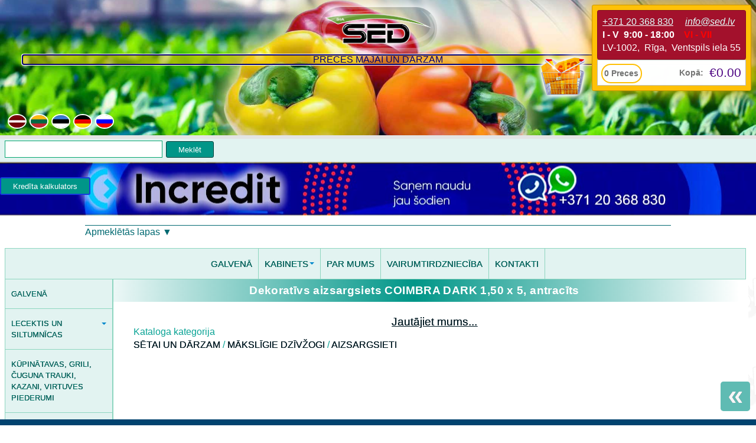

--- FILE ---
content_type: text/html; charset=utf-8
request_url: https://www.sed.lv/lv/content/dekorat%C4%ABvs-aizsargsiets-coimbra-dark-150%C2%A0x-5-antrac%C4%ABts
body_size: 15581
content:
<!DOCTYPE html>
<html lang="lv" translate="yes">
<head>
<meta charset="utf-8" />
<meta name="viewport" content="width=device-width" />
<script type="application/ld+json">{"@context":"https://schema.org","@type":"Product","name":"Dekoratīvs aizsargsiets COIMBRA DARK 1,50 x 5, antracīts","sku":"8002929109453","description":"*Pieejamība: Jautāt par pieejamību Plakans viena pavediena siets, kas izgatavots, izmantojot mūsu ekskluzīvo ražošanas procesu. Tas nodrošina ēnojumu un pilnīgu vizuālu atdalīšanu.","image":"https://www.sed.lv/sites/default/files/09/06/2023/dekorativs_aizsargsiets_coimbra_dark_150cm_x5m_antracits_001.jpg","offers":{"@type":"Offer","url":"https://www.sed.lv/lv/content/dekorat%C4%ABvs-aizsargsiets-coimbra-dark-150%C2%A0x-5-antrac%C4%ABts","priceCurrency":"EUR","price":"42.00","availability":"https://schema.org/InStock","itemCondition":"https://schema.org/NewCondition","image":["https://www.sed.lv/sites/default/files/09/06/2023/dekorativs_aizsargsiets_coimbra_dark_150cm_x5m_antracits_001.jpg","https://www.sed.lv/sites/default/files/09/06/2023/dekorativs_aizsargsiets_coimbra_dark_150cm_x5m_antracits_002.jpg","https://www.sed.lv/sites/default/files/09/06/2023/dekorativs_aizsargsiets_coimbra_dark_150cm_x5m_antracits_003.jpg","https://www.sed.lv/sites/default/files/09/06/2023/dekorativs_aizsargsiets_coimbra_dark_150cm_x5m_antracits_004.jpg"]}}</script>
<meta name="description" content="*Pieejamība: Jautāt par pieejamību" />
<meta name="generator" content="Drupal 7 (https://www.drupal.org)" />
<link rel="canonical" href="https://www.sed.lv/lv/content/dekorat%C4%ABvs-aizsargsiets-coimbra-dark-150%C2%A0x-5-antrac%C4%ABts" />
<link rel="shortlink" href="https://www.sed.lv/lv/node/4369" />
<meta property="og:site_name" content="SED" />
<meta property="og:type" content="article" />
<meta property="og:url" content="https://www.sed.lv/lv/content/dekorat%C4%ABvs-aizsargsiets-coimbra-dark-150%C2%A0x-5-antrac%C4%ABts" />
<meta property="og:title" content="Dekoratīvs aizsargsiets COIMBRA DARK 1,50 x 5, antracīts" />
<meta property="og:description" content="*Pieejamība: Jautāt par pieejamību" />
<meta property="og:updated_time" content="2025-12-08T19:05:27+02:00" />
<meta property="article:published_time" content="2023-06-01T19:31:58+03:00" />
<meta property="article:modified_time" content="2025-12-08T19:05:27+02:00" />
<link rel="alternate" hreflang="x-default" href="https://www.sed.lv/lv/content/dekorat%C4%ABvs-aizsargsiets-coimbra-dark-150%C2%A0x-5-antrac%C4%ABts" />
<link rel="alternate" hreflang="lt" href="https://www.sed.lv/lt/content/dekoratyvus-apsaugos-tinklas-coimbra-dark-150%C2%A0x-5-m-antracitas" />
<link rel="shortcut icon" href="https://www.sed.lv/misc/favicon.ico" type="image/vnd.microsoft.icon" />
<title>Dekoratīvs aizsargsiets COIMBRA DARK 1,50 x  5, antracīts | SED</title>
<link type="text/css" rel="stylesheet" href="https://www.sed.lv/sites/default/files/css/css_xE-rWrJf-fncB6ztZfd2huxqgxu4WO-qwma6Xer30m4.css" media="all" />
<link type="text/css" rel="stylesheet" href="https://www.sed.lv/sites/default/files/css/css_kzk9bRta3weQxSFBPB7bZjG2zQ7ywGRMhl60z-fSJ-8.css" media="screen" />
<link type="text/css" rel="stylesheet" href="https://www.sed.lv/sites/default/files/css/css_69iQNH9_V5jG-ypN2uK1-Lehh5o2pv6am8NNHLtqn_M.css" media="all" />
<link type="text/css" rel="stylesheet" href="https://www.sed.lv/sites/default/files/css/css_DU3_112uBdaMbAn7noPmdWPbHLGgYi2Lk1XcNq7O4IY.css" media="all" />
<link type="text/css" rel="stylesheet" href="https://www.sed.lv/sites/default/files/css/css_JPPhzA3R-Q3t503gV1-ZmzTeJojB1LxS2TbXN_9FgWY.css" media="all" />
<style type="text/css" media="all">
<!--/*--><![CDATA[/*><!--*/
#back-top{right:40px;}#back-top span#button{background-color:#5fbbb3;}#back-top span#button:hover{opacity:1;filter:alpha(opacity = 1);background-color:#009688;}span#link{display :none;}

/*]]>*/-->
</style>
<link type="text/css" rel="stylesheet" href="https://www.sed.lv/sites/default/files/css/css_oJS5zaxW-daaMv2jsldVCkhukYwnHTukcis274qsuCg.css" media="all" />
<link type="text/css" rel="stylesheet" href="https://cdnjs.cloudflare.com/ajax/libs/font-awesome/4.4.0/css/font-awesome.min.css" media="all" />
<link type="text/css" rel="stylesheet" href="https://www.sed.lv/sites/default/files/css/css_mIZ1Q59uaTOF7UOvNlMrw7OVIFxLmlfg96nFt6ryy-E.css" media="all" />
<link type="text/css" rel="stylesheet" href="https://www.sed.lv/sites/default/files/css/css_c5-Ni9GN4yd9EzYR64Om2I11Uyr2ewhE8eoDlS6AMWo.css" media="all" />
<script type="text/javascript" src="https://www.sed.lv/sites/default/files/js/js_6UR8aB1w5-y_vdUUdWDWlX2QhWu_qIXlEGEV48YgV-c.js"></script>
<script type="text/javascript" src="https://www.sed.lv/sites/default/files/js/js_xfpWw-ZhTGmM47pi-uYqDIxBoxX45IfXqf1fAZeLVcE.js"></script>
<script type="text/javascript" src="https://www.sed.lv/sites/default/files/js/js_FvBWezKhsGxJU-Yi41qvYAlpXctdNNR7mIzff4prZrg.js"></script>
<script type="text/javascript" src="https://www.sed.lv/sites/default/files/js/js_rcdoHZHR9PEannWySKnsSmhT8-GEmrabX9L2CNBYCTI.js"></script>
<script type="text/javascript" src="https://www.googletagmanager.com/gtag/js?id=G-JT1Y6K8J92"></script>
<script type="text/javascript">
<!--//--><![CDATA[//><!--
window.google_analytics_domain_name = "none";window.google_analytics_uacct = "G-JT1Y6K8J92";window.dataLayer = window.dataLayer || [];function gtag(){dataLayer.push(arguments)};gtag("js", new Date());gtag("set", "developer_id.dMDhkMT", true);gtag("config", "G-JT1Y6K8J92", {"groups":"default","linker":{"domains":["www.sed.lv","www.sedshop.de","www.sedshop.ee"]},"anonymize_ip":true,"allow_ad_personalization_signals":false});gtag("config", "G-B7NE628JED", {"groups":"default","linker":{"domains":["www.sed.lv","www.sedshop.de","www.sedshop.ee"]},"anonymize_ip":true,"allow_ad_personalization_signals":false});gtag("config", "G-R9QVCS5TXT", {"groups":"default","linker":{"domains":["www.sed.lv","www.sedshop.de","www.sedshop.ee"]},"anonymize_ip":true,"allow_ad_personalization_signals":false});
//--><!]]>
</script>
<script type="text/javascript" src="https://www.sed.lv/sites/default/files/js/js_N23fS6ooC-uvOJ2j7mtuBbVQeGAvoXnACb9oAiqrOPE.js"></script>
<script type="text/javascript" src="https://www.sed.lv/sites/default/files/js/js_00uMxEmn9TWgMABv8tJ6xgDjgDotNAryJotJDylxAYQ.js"></script>
<script type="text/javascript">
<!--//--><![CDATA[//><!--
jQuery.extend(Drupal.settings, {"basePath":"\/","pathPrefix":"lv\/","setHasJsCookie":0,"ajaxPageState":{"theme":"portfolio_zymphonies_theme","theme_token":"7ifhPDl9q0pMROsJ3AJ4B5Fx11LlCjgjIS4AGP5Lz4s","js":{"0":1,"sites\/all\/modules\/eu_cookie_compliance\/js\/eu_cookie_compliance.min.js":1,"sites\/all\/modules\/copyprevention\/copyprevention.js":1,"sites\/all\/modules\/jquery_update\/replace\/jquery\/2.2\/jquery.min.js":1,"misc\/jquery-extend-3.4.0.js":1,"misc\/jquery-html-prefilter-3.5.0-backport.js":1,"misc\/jquery.once.js":1,"misc\/drupal.js":1,"sites\/all\/modules\/jquery_update\/js\/jquery_browser.js":1,"sites\/all\/modules\/eu_cookie_compliance\/js\/jquery.cookie-1.4.1.min.js":1,"sites\/all\/modules\/ajax_msg-master\/js\/ajax_msg.js":1,"sites\/all\/modules\/ajax_msg-master\/js\/alertify.min.js":1,"sites\/all\/modules\/field_group\/horizontal-tabs\/horizontal-tabs.js":1,"misc\/form-single-submit.js":1,"sites\/all\/modules\/ubercart\/uc_file\/uc_file.js":1,"public:\/\/languages\/lv_XN1Z44rQoml0J_tGsCL4XFcvb8wf0PQj07G4Tw47QaE.js":1,"sites\/all\/modules\/lightbox2\/js\/auto_image_handling.js":1,"sites\/all\/modules\/lightbox2\/js\/lightbox.js":1,"sites\/all\/modules\/scroll_to_top\/scroll_to_top.js":1,"sites\/all\/modules\/uc_out_of_stock\/uc_out_of_stock.js":1,"sites\/all\/modules\/galleryformatter\/theme\/infiniteCarousel.js":1,"sites\/all\/modules\/galleryformatter\/theme\/galleryformatter.js":1,"sites\/all\/modules\/ubercart\/uc_cart\/uc_cart_block.js":1,"sites\/all\/modules\/tb_megamenu\/js\/tb-megamenu-frontend.js":1,"sites\/all\/modules\/tb_megamenu\/js\/tb-megamenu-touch.js":1,"sites\/all\/modules\/google_analytics\/googleanalytics.js":1,"https:\/\/www.googletagmanager.com\/gtag\/js?id=G-JT1Y6K8J92":1,"1":1,"sites\/all\/modules\/field_group\/field_group.js":1,"sites\/all\/themes\/portfolio_zymphonies_theme\/js\/address_book.js":1,"sites\/all\/themes\/portfolio_zymphonies_theme\/js\/piegade.js":1,"sites\/all\/themes\/portfolio_zymphonies_theme\/js\/billing.js":1,"sites\/all\/themes\/portfolio_zymphonies_theme\/js\/wow.min.js":1,"sites\/all\/themes\/portfolio_zymphonies_theme\/js\/custom.js":1},"css":{"modules\/system\/system.base.css":1,"modules\/system\/system.menus.css":1,"modules\/system\/system.messages.css":1,"modules\/system\/system.theme.css":1,"sites\/all\/modules\/ajax_msg-master\/css\/alertify.my_core.css":1,"sites\/all\/modules\/ajax_msg-master\/css\/alertify.my.css":1,"sites\/all\/modules\/field_group\/horizontal-tabs\/horizontal-tabs.css":1,"sites\/all\/modules\/scroll_to_top\/scroll_to_top.css":1,"modules\/comment\/comment.css":1,"sites\/all\/modules\/date\/date_repeat_field\/date_repeat_field.css":1,"modules\/field\/theme\/field.css":1,"modules\/node\/node.css":1,"modules\/search\/search.css":1,"sites\/all\/modules\/ubercart\/uc_file\/uc_file.css":1,"sites\/all\/modules\/ubercart\/uc_order\/uc_order.css":1,"sites\/all\/modules\/ubercart\/uc_product\/uc_product.css":1,"sites\/all\/modules\/ubercart\/uc_store\/uc_store.css":1,"modules\/user\/user.css":1,"profiles\/commerce_kickstart\/modules\/views\/css\/views.css":1,"profiles\/commerce_kickstart\/modules\/ctools\/css\/ctools.css":1,"sites\/all\/modules\/lightbox2\/css\/lightbox.css":1,"sites\/all\/modules\/pigu_marketplace\/pigu_marketplace.css":1,"0":1,"sites\/all\/modules\/uc_out_of_stock\/uc_out_of_stock.css":1,"sites\/all\/modules\/galleryformatter\/gallerystyles\/greenarrows\/greenarrows.css":1,"sites\/all\/modules\/galleryformatter\/theme\/galleryformatter.css":1,"sites\/all\/modules\/ubercart\/uc_cart\/uc_cart_block.css":1,"modules\/locale\/locale.css":1,"https:\/\/cdnjs.cloudflare.com\/ajax\/libs\/font-awesome\/4.4.0\/css\/font-awesome.min.css":1,"sites\/all\/modules\/tb_megamenu\/css\/bootstrap.css":1,"sites\/all\/modules\/tb_megamenu\/css\/base.css":1,"sites\/all\/modules\/tb_megamenu\/css\/default.css":1,"sites\/all\/modules\/tb_megamenu\/css\/compatibility.css":1,"sites\/all\/modules\/eu_cookie_compliance\/css\/eu_cookie_compliance.css":1,"sites\/all\/modules\/uc_product_as_attribute_option\/uc_product_as_attribute_option.css":1,"public:\/\/ctools\/css\/3c6491ead9b86ee6c4e1a91b1cf8ac48.css":1,"sites\/all\/themes\/portfolio_zymphonies_theme\/css\/font-awesome.css":1,"sites\/all\/themes\/portfolio_zymphonies_theme\/css\/animate.css":1,"sites\/all\/themes\/portfolio_zymphonies_theme\/css\/style.css":1,"sites\/all\/themes\/portfolio_zymphonies_theme\/css\/media.css":1}},"lightbox2":{"rtl":"0","file_path":"\/(\\w\\w\/)public:\/","default_image":"\/sites\/all\/modules\/lightbox2\/images\/brokenimage.jpg","border_size":5,"font_color":"ffffff","box_color":"081f1d","top_position":"","overlay_opacity":"0.8","overlay_color":"000","disable_close_click":1,"resize_sequence":1,"resize_speed":400,"fade_in_speed":400,"slide_down_speed":600,"use_alt_layout":0,"disable_resize":0,"disable_zoom":0,"force_show_nav":1,"show_caption":1,"loop_items":0,"node_link_text":"View Image Details","node_link_target":0,"image_count":"Image !current of !total","video_count":"Video !current of !total","page_count":"Page !current of !total","lite_press_x_close":"press \u003Ca href=\u0022#\u0022 onclick=\u0022hideLightbox(); return FALSE;\u0022\u003E\u003Ckbd\u003Ex\u003C\/kbd\u003E\u003C\/a\u003E to close","download_link_text":"","enable_login":false,"enable_contact":false,"keys_close":"c x 27","keys_previous":"p 37","keys_next":"n 39","keys_zoom":"z","keys_play_pause":"32","display_image_size":"original","image_node_sizes":"(\\.thumbnail)","trigger_lightbox_classes":"img.thumbnail, img.image-thumbnail","trigger_lightbox_group_classes":"","trigger_slideshow_classes":"","trigger_lightframe_classes":"","trigger_lightframe_group_classes":"","custom_class_handler":0,"custom_trigger_classes":"","disable_for_gallery_lists":1,"disable_for_acidfree_gallery_lists":true,"enable_acidfree_videos":true,"slideshow_interval":5000,"slideshow_automatic_start":true,"slideshow_automatic_exit":true,"show_play_pause":true,"pause_on_next_click":false,"pause_on_previous_click":true,"loop_slides":false,"iframe_width":600,"iframe_height":400,"iframe_border":1,"enable_video":0,"useragent":"Mozilla\/5.0 (Macintosh; Intel Mac OS X 10_15_7) AppleWebKit\/537.36 (KHTML, like Gecko) Chrome\/131.0.0.0 Safari\/537.36; ClaudeBot\/1.0; +claudebot@anthropic.com)"},"scroll_to_top":{"label":"Back to top"},"uc_out_of_stock":{"path":"\/lv\/uc_out_of_stock\/query","throbber":1,"instock":0,"msg":"\u003Cspan style=\u0022color: red; font-weight: bold;letter-spacing: 0.5px; text-align:center;\u0022\u003ENav pieejams\u003C\/span\u003E\n","preorder_text":"Priek\u0161pas\u016bt\u012bjums"},"eu_cookie_compliance":{"cookie_policy_version":"1.0.0","popup_enabled":1,"popup_agreed_enabled":0,"popup_hide_agreed":0,"popup_clicking_confirmation":1,"popup_scrolling_confirmation":0,"popup_html_info":"\u003Cdiv class=\u0022eu-cookie-compliance-banner eu-cookie-compliance-banner-info eu-cookie-compliance-banner--default\u0022\u003E\n  \u003Cdiv class=\u0022popup-content info\u0022\u003E\n        \u003Cdiv id=\u0022popup-text\u0022\u003E\n      \u003Ch2\u003EM\u0113s izmantojam s\u012bkdatnes, lai personaliz\u0113tu vietnes saturu un rekl\u0101mas, lai nodro\u0161in\u0101tu soci\u0101lo mediju funkcijas un analiz\u0113tu m\u016bsu vietnes izmanto\u0161anas datus.\u003C\/h2\u003E\n\u003Cp\u003ENoklik\u0161\u0137inot uz pogas \u0022Piekrist\u0022, j\u016bs piekr\u012btat, ka m\u0113s to dar\u0101m.\u003C\/p\u003E\n          \u003C\/div\u003E\n    \n    \u003Cdiv id=\u0022popup-buttons\u0022 class=\u0022\u0022\u003E\n            \u003Cbutton type=\u0022button\u0022 class=\u0022agree-button eu-cookie-compliance-default-button\u0022\u003ELabi, Piekr\u012btu\u003C\/button\u003E\n          \u003C\/div\u003E\n  \u003C\/div\u003E\n\u003C\/div\u003E","use_mobile_message":1,"mobile_popup_html_info":"\u003Cdiv class=\u0022eu-cookie-compliance-banner eu-cookie-compliance-banner-info eu-cookie-compliance-banner--default\u0022\u003E\n  \u003Cdiv class=\u0022popup-content info\u0022\u003E\n        \u003Cdiv id=\u0022popup-text\u0022\u003E\n      \u003Ch2\u003EM\u0113s izmantojam s\u012bkdatnes, lai personaliz\u0113tu vietnes saturu un rekl\u0101mas, lai nodro\u0161in\u0101tu soci\u0101lo mediju funkcijas un analiz\u0113tu m\u016bsu vietnes izmanto\u0161anas datus.\u003C\/h2\u003E\n\u003Cp\u003ENoklik\u0161\u0137inot uz pogas \u0022Piekrist\u0022, j\u016bs piekr\u012btat, ka m\u0113s to dar\u0101m.\u003C\/p\u003E\n          \u003C\/div\u003E\n    \n    \u003Cdiv id=\u0022popup-buttons\u0022 class=\u0022\u0022\u003E\n            \u003Cbutton type=\u0022button\u0022 class=\u0022agree-button eu-cookie-compliance-default-button\u0022\u003ELabi, Piekr\u012btu\u003C\/button\u003E\n          \u003C\/div\u003E\n  \u003C\/div\u003E\n\u003C\/div\u003E\n","mobile_breakpoint":"979","popup_html_agreed":"\u003Cdiv\u003E\n  \u003Cdiv class=\u0022popup-content agreed\u0022\u003E\n    \u003Cdiv id=\u0022popup-text\u0022\u003E\n      \u003Ch2\u003EThank you for accepting cookies\u003C\/h2\u003E\u003Cp\u003EYou can now hide this message or find out more about cookies.\u003C\/p\u003E    \u003C\/div\u003E\n    \u003Cdiv id=\u0022popup-buttons\u0022\u003E\n      \u003Cbutton type=\u0022button\u0022 class=\u0022hide-popup-button eu-cookie-compliance-hide-button\u0022\u003EHide\u003C\/button\u003E\n          \u003C\/div\u003E\n  \u003C\/div\u003E\n\u003C\/div\u003E","popup_use_bare_css":false,"popup_height":230,"popup_width":"100%","popup_delay":2000,"popup_link":"\/lv","popup_link_new_window":0,"popup_position":null,"fixed_top_position":1,"popup_language":"lv","store_consent":false,"better_support_for_screen_readers":0,"reload_page":0,"domain":"","domain_all_sites":0,"popup_eu_only_js":0,"cookie_lifetime":"100","cookie_session":false,"disagree_do_not_show_popup":0,"method":"default","allowed_cookies":"","withdraw_markup":"\u003Cbutton type=\u0022button\u0022 class=\u0022eu-cookie-withdraw-tab\u0022\u003EPrivacy settings\u003C\/button\u003E\n\u003Cdiv class=\u0022eu-cookie-withdraw-banner\u0022\u003E\n  \u003Cdiv class=\u0022popup-content info\u0022\u003E\n    \u003Cdiv id=\u0022popup-text\u0022\u003E\n      \u003Ch2\u003EWe use cookies on this site to enhance your user experience\u003C\/h2\u003E\u003Cp\u003EYou have given your consent for us to set cookies.\u003C\/p\u003E    \u003C\/div\u003E\n    \u003Cdiv id=\u0022popup-buttons\u0022\u003E\n      \u003Cbutton type=\u0022button\u0022 class=\u0022eu-cookie-withdraw-button\u0022\u003EWithdraw consent\u003C\/button\u003E\n    \u003C\/div\u003E\n  \u003C\/div\u003E\n\u003C\/div\u003E\n","withdraw_enabled":false,"withdraw_button_on_info_popup":0,"cookie_categories":[],"cookie_categories_details":[],"enable_save_preferences_button":1,"cookie_name":"","cookie_value_disagreed":"0","cookie_value_agreed_show_thank_you":"1","cookie_value_agreed":"2","containing_element":"body","automatic_cookies_removal":1,"close_button_action":"close_banner"},"googleanalytics":{"account":["G-JT1Y6K8J92","G-B7NE628JED","G-R9QVCS5TXT"],"trackOutbound":1,"trackMailto":1,"trackDownload":1,"trackDownloadExtensions":"7z|aac|arc|arj|asf|asx|avi|bin|csv|doc(x|m)?|dot(x|m)?|exe|flv|gif|gz|gzip|hqx|jar|jpe?g|js|mp(2|3|4|e?g)|mov(ie)?|msi|msp|pdf|phps|png|ppt(x|m)?|pot(x|m)?|pps(x|m)?|ppam|sld(x|m)?|thmx|qtm?|ra(m|r)?|sea|sit|tar|tgz|torrent|txt|wav|wma|wmv|wpd|xls(x|m|b)?|xlt(x|m)|xlam|xml|z|zip","trackDomainMode":2,"trackCrossDomains":["www.sed.lv","www.sedshop.de","www.sedshop.ee"]},"ajax_msg":[],"copyprevention":{"body":[],"images":{"contextmenu":"contextmenu"},"images_min_dimension":"150","transparentgif":"https:\/\/www.sed.lv\/sites\/all\/modules\/copyprevention\/transparent.gif"},"urlIsAjaxTrusted":{"\/lv\/content\/dekorat%C4%ABvs-aizsargsiets-coimbra-dark-150%C2%A0x-5-antrac%C4%ABts":true},"field_group":{"fieldset":"full","html-element":"full","htabs":"full","htab":"full"}});
//--><!]]>
</script>
<!--[if IE 8 ]>    <html class="ie8 ielt9"> <![endif]-->
<!--[if lt IE 9]><script src="http://html5shiv.googlecode.com/svn/trunk/html5.js"></script><![endif]-->

<!-- Clarity tracking code for https://www.sed.lv -->
<script type="text/javascript">
    (function(c,l,a,r,i,t,y){
        c[a]=c[a]||function(){(c[a].q=c[a].q||[]).push(arguments)};
        t=l.createElement(r);t.async=1;t.src="https://www.clarity.ms/tag/"+i;
        y=l.getElementsByTagName(r)[0];y.parentNode.insertBefore(t,y);
    })(window, document, "clarity", "script", "k4wb5npvo1");
</script>

<!-- Meta Pixel Code -->
<script>
!function(f,b,e,v,n,t,s)
{if(f.fbq)return;n=f.fbq=function(){n.callMethod?
n.callMethod.apply(n,arguments):n.queue.push(arguments)};
if(!f._fbq)f._fbq=n;n.push=n;n.loaded=!0;n.version='2.0';
n.queue=[];t=b.createElement(e);t.async=!0;
t.src=v;s=b.getElementsByTagName(e)[0];
s.parentNode.insertBefore(t,s)}(window, document,'script',
'https://connect.facebook.net/en_US/fbevents.js');
fbq('init', '1057175568780404');
fbq('track', 'PageView');
</script>
<noscript><img height="1" width="1" style="display:none"
src="https://www.facebook.com/tr?id=1057175568780404&ev=PageView&noscript=1"
/></noscript>
<!-- End Meta Pixel Code -->

</head>
<body class="html not-front not-logged-in one-sidebar sidebar-first page-node page-node- page-node-4369 node-type-xml-parser-baumera-products uc-product-node i18n-lv"
<!-- Google Tag Manager (noscript) -->
<noscript><iframe src="https://www.googletagmanager.com/ns.html?id=GTM-KFXTNSB"
height="0" width="0" style="display:none;visibility:hidden"></iframe></noscript>
<!-- End Google Tag Manager (noscript) -->

	<div id="skip-link">
		<a href="#main-content" class="element-invisible element-focusable">Pārlekt uz galveno saturu</a>
	</div>
  	 <!-- /.region -->
	
<!-- Google tag (gtag.js) -->
<script async src="https://www.googletagmanager.com/gtag/js?id=GT-M3L6N64"></script>
<script>
  window.dataLayer = window.dataLayer || [];
  function gtag(){dataLayer.push(arguments);}
  gtag('js', new Date());

  gtag('config', 'GT-M3L6N64');
</script>

<div class="page-wrap">
  <div class="user-menu-wrapper">
    <div class="full-wrap">
      <div class="region region-user-menu">
  <div id="block-block-6" class="block block-block">

      
  <div class="content">
    <div style="background: #a3112c;
    border: #810d22 solid 1px;
    border-radius: 0.2em;
    padding: 0.5em;">
<span><a href="tel:+371 20 368 830"><span style="color:#ffffff; text-decoration: underline;">+371 20 368 830</span></a></span>&emsp;
<span><a href="mailto:info@sed.lv?subject=SED%20site"><span style="color:#ffffff; text-decoration: underline; font-style: italic;">info@sed.lv</span></a></span> <br />
<span style="color: #ffffff;"><strong>I - V 9:00 - 18:00</strong></span> <span style="color: #ff0000;"><strong>VI - VII</strong></span><br />
<span style="color: #ffffff;">LV-1002,  Rīga,  Ventspils iela 55</span><br />
</div>
  </div>
  
</div> <!-- /.block -->
<div id="block-uc-cart-cart" class="block block-uc-cart">

      
  <div class="content">
    <p class="cart-block-items collapsed uc-cart-empty">Jūsu preču grozs ir tukšs.</p><table class="cart-block-summary"><tbody><tr><td class="cart-block-summary-items"><span class="num-items">0</span> Preces</td><td class="cart-block-summary-total"><label>Kopā:</label> <span class="uc-price">€0.00</span></td></tr></tbody></table>  </div>
  
</div> <!-- /.block -->
</div>
 <!-- /.region -->

              <span class="cart" style="
        position: absolute;
        top: 52%;
        right: 100%;
        width: 100px;
        height: 90px;
        background-image: url(../../../../../../../../../../sites/default/files/korzina90x100px.png) ;
        background-position: center;
        background-repeat: no-repeat;
        -webkit-animation-duration: 1000ms;
         animation-duration: 1000ms;
        -webkit-animation-fill-mode: both;
         animation-fill-mode: both;
        -webkit-animation-name: zoomInDown;
         animation-name: zoomInDown;">
        </span>
    </div>
  </div>
  <header class="siteheader" style="
    filter: none !important;
    background-image: url(../../../../../../../../../sites/default/files/general.jpg) !important;
    background-position: center !important;
    background-repeat: no-repeat !important;
    background-size: cover !important;
    -webkit-animation-duration: 1000ms;
    animation-duration: 1000ms;
    -webkit-animation-fill-mode: both;
    animation-fill-mode: both;
    -webkit-animation-name: fadeIn;
    animation-name: fadeIn;">

    <div class="zymphonies bounce">

              <div id="logo">
          <a href="/lv" title="Sākums">
            <img src="https://www.sed.lv/sites/default/files/logo_PNG.png"/>
          </a>
        </div>
      
      <h1 id="site-title" style="">
        <a href="/lv" title="Sākums"></a>
        <div id="site-description">PRECES MĀJAI UN DĀRZAM</div>
      </h1>

    </div>
<link rel="icon" href="/favicon.ico" type="image/x-icon">
<link rel="shortcut icon" href="/favicon.ico" type="image/x-icon">
  </header>

<div class="front-blocks">

  
</div>
<!--ruslan code for search form line-->
        <div>
<div class="region region-aboutme">
  <div id="block-locale-language" class="block block-locale">

      
  <div class="content">
    <ul class="language-switcher-locale-url"><li class="lv first active"><a href="/lv/content/dekorat%C4%ABvs-aizsargsiets-coimbra-dark-150%C2%A0x-5-antrac%C4%ABts" class="language-link active" xml:lang="lv"><img class="language-icon" typeof="foaf:Image" src="https://www.sed.lv/sites/all/modules/languageicons/flags/lv.png" width="32" height="24" alt="Latviešu" title="Latviešu" /> Latviešu</a></li>
<li class="lt"><a href="/lt/content/dekoratyvus-apsaugos-tinklas-coimbra-dark-150%C2%A0x-5-m-antracitas" class="language-link" xml:lang="lt"><img class="language-icon" typeof="foaf:Image" src="https://www.sed.lv/sites/all/modules/languageicons/flags/lt.png" width="32" height="24" alt="Lietuvių" title="Lietuvių" /> Lietuvių</a></li>
<li class="et"><a href="/et/node/4369" class="language-link" xml:lang="et"><img class="language-icon" typeof="foaf:Image" src="https://www.sed.lv/sites/all/modules/languageicons/flags/et.png" width="32" height="24" alt="Eesti" title="Eesti" /> Eesti</a></li>
<li class="de"><a href="/de/node/4369" class="language-link" xml:lang="de"><img class="language-icon" typeof="foaf:Image" src="https://www.sed.lv/sites/all/modules/languageicons/flags/de.png" width="32" height="24" alt="Deutsch" title="Deutsch" /> Deutsch</a></li>
<li class="ru last"><a href="/ru/node/4369" class="language-link" xml:lang="ru"><img class="language-icon" typeof="foaf:Image" src="https://www.sed.lv/sites/all/modules/languageicons/flags/ru.png" width="32" height="24" alt="Русский" title="Русский" /> Русский</a></li>
</ul>  </div>
  
</div> <!-- /.block -->
<div id="block-search-form" class="block block-search">

      
  <div class="content">
    <form action="/lv/content/dekorat%C4%ABvs-aizsargsiets-coimbra-dark-150%C2%A0x-5-antrac%C4%ABts" method="post" id="search-block-form" accept-charset="UTF-8"><div><div class="container-inline">
      <h2 class="element-invisible">Meklēšanas forma</h2>
    <div class="form-item form-type-textfield form-item-search-block-form">
  <label class="element-invisible" for="edit-search-block-form--2">Meklēt </label>
 <input title="Ievadiet terminus, kurus meklēt." type="text" id="edit-search-block-form--2" name="search_block_form" value="" size="15" maxlength="128" class="form-text" />
</div>
<div class="form-actions form-wrapper" id="edit-actions--2"><input type="submit" id="edit-submit" name="op" value="Meklēt" class="form-submit" /></div><input type="hidden" name="form_build_id" value="form-ZDvGJNuHyMxh6zFcL-L9c9fsfE3clgoMAIOTT0ALdf4" />
<input type="hidden" name="form_id" value="search_block_form" />
</div>
</div></form>  </div>
  
</div> <!-- /.block -->
<div id="block-block-35" class="block block-block">

      
  <div class="content">
    <div style="position: relative; height: 91px; background-image: url(../../../../../../../../../sites/default/files/incredit_line_fake2.jpg)   !important; background-position: center center;">
<script type='text/javascript'>
/** Authorization **/
$webapi_agent_uid = '837c5ec6b4e148d85716fe9cd4a81db3';
/** Style **/
$webapi_style_width = 220;
$webapi_style_height = 90;
$lang = 'lv'; /** lv|ru **/
/** Predefined Fields **/
$webapi_form_item_title = '';
$webapi_form_item_price = '';
$webapi_form_period = '';
$webapi_form_client_name = '';
$webapi_form_client_surname = '';
$webapi_form_client_pk = '';
$webapi_form_client_phone = '';
$webapi_form_client_email = '';
$webapi_form_category = '';
$webapi_form_promo = '';
$webapi_form_custom_value = 'just custom value';
</script>
<script type='text/javascript' src='https://agents.incredit.lv/webapi.js'></script>
<input style="    height: 2em;
    line-height: 0.2em;
    position: absolute;
    top: 1em;
    margin-left: 0;
    border: 2px solid #153bdc;" 
type='button' value='Kredīta kalkulators' onclick="window.open('http://agents.incredit.lv/api/popup.kalkulators.php?uid=837c5ec6b4e148d85716fe9cd4a81db3&_gettextLang=0&webapi_form_item_price=', '', 'width=550, height=400, left=100, top=50, scrollbars=yes, resizable=yes')"/>
</div>  </div>
  
</div> <!-- /.block -->
</div>
 <!-- /.region -->
<div class="region region-awards">
  <div id="block-block-24" class="block block-block">

      
  <div class="content">
    <a href='' class='history-back' 
    style='height: 50px;
    width: 50px;
    background: #5fbbb3;
    position: fixed;
    z-index: 99999;
    bottom: 0.5em;
    right: 10px;
    border-radius: 0.1em;
    color: #fffffff7;
    font-weight: bold;
    font-size: 3em;
    padding: 0.25em;
    text-align: center;
    text-decoration: none;'>«</a>  </div>
  
</div> <!-- /.block -->
</div>
 <!-- /.region -->
        </div>
    <!--END ruslan code for search form line-->

  <div class="content-wrap">

    <div id="container">

      <div class="container-wrap">

        <div class="content-sidebar-wrap">

            <!-- First Sidebar -->


            <!-- End First Sidebar -->

            <div id="content">

              <section id="post-content" role="main">

                
                
                
                
                  <div id="breadcrumbs"> 
    <div class="visited-pages-accordion" style="margin: 1em;">
      <div class="visited-pages-toggle" 
           data-label="Apmeklētās lapas" 
           style="cursor:pointer; color:#006971; border-top:1px solid; bo">
        Apmeklētās lapas ▼
      </div>
      <div class="visited-pages-content" style="display:none; padding-top:0.5em;"><nav class="breadcrumb"><a href="/lv/content/dekorat%C4%ABvs-aizsargsiets-coimbra-dark-150%C2%A0x-5-antrac%C4%ABts" class="active">Dekoratīvs aizsargsiets COIMBRA DARK 1,50 x  5, antracīts</a></nav></div></div>
    <script>
      (function() {
        var toggle = document.querySelector(".visited-pages-toggle");
        var content = document.querySelector(".visited-pages-content");
        var isOpen = false;
        var label = toggle.getAttribute("data-label");
        toggle.addEventListener("click", function() {
          isOpen = !isOpen;
          content.style.display = isOpen ? "block" : "none";
          toggle.innerHTML = label + " " + (isOpen ? "▲" : "▼");
        });
      })();
    </script> </div>

                
                
                
                
                
                 <!-- /.region -->

              </section>

            </div>

          </div>

          <!-- Second Sidebar -->

          
          <!-- End Second Sidebar -->

      </div>

    </div>

  </div>

<div class="front-blocks">
<!--ruslan_zel см. original_page.tpl.php в оригинале появляется только на главной странице-->
    <div class="frontblockwrap">
        <div class="title"><h1 class="page-title">Dekoratīvs aizsargsiets COIMBRA DARK 1,50 x  5, antracīts</h1></div>
                 <aside id="sidebar-first" role="complementary">
                <div class="region region-sidebar-first">
  <div id="block-tb-megamenu-menu-precu-katalogs" class="block block-tb-megamenu">

      
  <div class="content">
    <div  class="tb-megamenu tb-megamenu-menu-precu-katalogs" role="navigation" aria-label="Main navigation">
      <button data-target=".nav-collapse" data-toggle="collapse" class="btn btn-navbar tb-megamenu-button" type="button">
      <i class="fa fa-reorder"></i>
    </button>
    <div class="nav-collapse  always-show">
    <ul  class="tb-megamenu-nav nav level-0 items-45">
    <li  data-id="4254" data-level="1" data-type="menu_item" data-class="" data-xicon="" data-caption="" data-alignsub="" data-group="0" data-hidewcol="0" data-hidesub="0" class="tb-megamenu-item level-1 mega">
          <a href="/lv"  title="GALVENĀ">
                GALVENĀ                      </a>
          </li>

  <li  data-id="4244" data-level="1" data-type="menu_item" data-class="" data-xicon="" data-caption="" data-alignsub="" data-group="0" data-hidewcol="0" data-hidesub="0" class="tb-megamenu-item level-1 mega dropdown">
          <a href="/lv/lecektis-un-siltumn%C4%ABcas"  class="dropdown-toggle" title="LECEKTIS UN SILTUMNĪCAS">
                LECEKTIS UN SILTUMNĪCAS                  <span class="caret"></span>
                      </a>
        <div  data-class="" data-width="" class="tb-megamenu-submenu dropdown-menu mega-dropdown-menu nav-child">
  <div class="mega-dropdown-inner">
    <div  class="tb-megamenu-row row-fluid">
  <div  data-class="" data-width="12" data-hidewcol="0" id="tb-megamenu-column-4" class="tb-megamenu-column span12  mega-col-nav">
  <div class="tb-megamenu-column-inner mega-inner clearfix">
        <ul  class="tb-megamenu-subnav mega-nav level-1 items-8">
    <li  data-id="4250" data-level="2" data-type="menu_item" data-class="" data-xicon="" data-caption="" data-alignsub="" data-group="0" data-hidewcol="0" data-hidesub="0" class="tb-megamenu-item level-2 mega">
          <a href="/lv/lecektis-un-siltumn%C4%ABcas"  title="LECEKTIS UN SILTUMNĪCAS">
                LECEKTIS UN SILTUMNĪCAS                      </a>
          </li>

  <li  data-id="2822" data-level="2" data-type="menu_item" data-class="" data-xicon="" data-caption="" data-alignsub="" data-group="0" data-hidewcol="0" data-hidesub="0" class="tb-megamenu-item level-2 mega">
          <a href="/lv/%C5%A1%C5%ABnu-polikarbon%C4%81ts"  title="POLIKARBONĀTS">
                POLIKARBONĀTS                      </a>
          </li>

  <li  data-id="4246" data-level="2" data-type="menu_item" data-class="" data-xicon="" data-caption="" data-alignsub="" data-group="0" data-hidewcol="0" data-hidesub="0" class="tb-megamenu-item level-2 mega">
          <a href="/lv/siltumn%C4%ABcas"  title="POLIKARBONĀTA SILTUMNĪCAS">
                POLIKARBONĀTA SILTUMNĪCAS                      </a>
          </li>

  <li  data-id="7971" data-level="2" data-type="menu_item" data-class="" data-xicon="" data-caption="" data-alignsub="" data-group="0" data-hidewcol="0" data-hidesub="0" class="tb-megamenu-item level-2 mega">
          <a href="/lv/pl%C4%93ves-siltumn%C4%ABcas"  title="PLĒVES SILTUMNĪCAS">
                PLĒVES SILTUMNĪCAS                      </a>
          </li>

  <li  data-id="8713" data-level="2" data-type="menu_item" data-class="" data-xicon="" data-caption="" data-alignsub="" data-group="0" data-hidewcol="0" data-hidesub="0" class="tb-megamenu-item level-2 mega">
          <a href="/lv/koka-siltumn%C4%ABcas"  title="KOKA SILTUMNĪCAS">
                KOKA SILTUMNĪCAS                      </a>
          </li>

  <li  data-id="3881" data-level="2" data-type="menu_item" data-class="" data-xicon="" data-caption="" data-alignsub="" data-group="0" data-hidewcol="0" data-hidesub="0" class="tb-megamenu-item level-2 mega">
          <a href="/lv/siltumnicas-aksesuari"  title="SILTUMNĪCAS AKSESUĀRI">
                SILTUMNĪCAS AKSESUĀRI                      </a>
          </li>

  <li  data-id="7439" data-level="2" data-type="menu_item" data-class="" data-xicon="" data-caption="" data-alignsub="" data-group="0" data-hidewcol="0" data-hidesub="0" class="tb-megamenu-item level-2 mega">
          <a href="/lv/agropl%C4%93ves-un-pl%C4%93ves/visi-produkti"  title="AGROPLĒVES UN PLĒVES">
                AGROPLĒVES UN PLĒVES                      </a>
          </li>

  <li  data-id="7440" data-level="2" data-type="menu_item" data-class="" data-xicon="" data-caption="" data-alignsub="" data-group="0" data-hidewcol="0" data-hidesub="0" class="tb-megamenu-item level-2 mega">
          <a href="/lv/lecektis"  title="LECEKTIS">
                LECEKTIS                      </a>
          </li>
</ul>
  </div>
</div>
</div>
  </div>
</div>
  </li>

  <li  data-id="7948" data-level="1" data-type="menu_item" data-class="" data-xicon="" data-caption="" data-alignsub="" data-group="0" data-hidewcol="0" data-hidesub="0" class="tb-megamenu-item level-1 mega">
          <a href="/lv/k%C5%ABpin%C4%81tavas-grili-%C4%8Duguna-trauki-kazani-virtuves-piederumi"  title="KŪPINĀTAVAS, GRILI, ČUGUNA TRAUKI, KAZANI, VIRTUVES PIEDERUMI">
                KŪPINĀTAVAS, GRILI, ČUGUNA TRAUKI, KAZANI, VIRTUVES PIEDERUMI                      </a>
          </li>

  <li  data-id="7983" data-level="1" data-type="menu_item" data-class="" data-xicon="" data-caption="" data-alignsub="" data-group="0" data-hidewcol="0" data-hidesub="0" class="tb-megamenu-item level-1 mega">
          <a href="/lv/sports-t%C5%ABrisms-un-akt%C4%ABva-atp%C5%ABta"  title="SPORTAM, TŪRISMAM, ATPŪTAI">
                SPORTAM, TŪRISMAM, ATPŪTAI                      </a>
          </li>

  <li  data-id="8716" data-level="1" data-type="menu_item" data-class="" data-xicon="" data-caption="" data-alignsub="" data-group="0" data-hidewcol="0" data-hidesub="0" class="tb-megamenu-item level-1 mega">
          <a href="/lv/vesel%C4%ABba-un-skaistums"  title="VESELĪBA UN SKAISTUMS">
                VESELĪBA UN SKAISTUMS                      </a>
          </li>

  <li  data-id="5444" data-level="1" data-type="menu_item" data-class="" data-xicon="" data-caption="" data-alignsub="" data-group="0" data-hidewcol="0" data-hidesub="0" class="tb-megamenu-item level-1 mega">
          <a href="/lv/saliekam%C4%81s-d%C4%81rza-%C4%93kas"  title="SALIEKAMĀS DĀRZA ĒKAS">
                SALIEKAMĀS DĀRZA ĒKAS                      </a>
          </li>

  <li  data-id="8281" data-level="1" data-type="menu_item" data-class="" data-xicon="" data-caption="" data-alignsub="" data-group="0" data-hidewcol="0" data-hidesub="0" class="tb-megamenu-item level-1 mega">
          <a href="/lv/paaugstin%C4%81t%C4%81s-dobes-apmales-un-d%C4%81rza-celi%C5%86i"  title="DOBES APMALES UN DĀRZA CELIŅI">
                DOBES APMALES UN DĀRZA CELIŅI                      </a>
          </li>

  <li  data-id="4035" data-level="1" data-type="menu_item" data-class="" data-xicon="" data-caption="" data-alignsub="" data-group="0" data-hidewcol="0" data-hidesub="0" class="tb-megamenu-item level-1 mega">
          <a href="/lv/darza_tehnika"  title="DĀRZA TEHNIKA">
                DĀRZA TEHNIKA                      </a>
          </li>

  <li  data-id="7096" data-level="1" data-type="menu_item" data-class="" data-xicon="" data-caption="" data-alignsub="" data-group="0" data-hidewcol="0" data-hidesub="0" class="tb-megamenu-item level-1 mega dropdown">
          <a href="/lv/metin%C4%81%C5%A1anas_iek%C4%81rtas_un_aksesu%C4%81ri/visi-produkti"  class="dropdown-toggle" title="METINĀŠANAS IEKĀRTAS UN AKSESUĀRI">
                METINĀŠANAS IEKĀRTAS UN AKSESUĀRI                  <span class="caret"></span>
                      </a>
        <div  data-class="" data-width="" class="tb-megamenu-submenu dropdown-menu mega-dropdown-menu nav-child">
  <div class="mega-dropdown-inner">
    <div  class="tb-megamenu-row row-fluid">
  <div  data-class="" data-width="12" data-hidewcol="0" id="tb-megamenu-column-5" class="tb-megamenu-column span12  mega-col-nav">
  <div class="tb-megamenu-column-inner mega-inner clearfix">
        <ul  class="tb-megamenu-subnav mega-nav level-1 items-3">
    <li  data-id="7099" data-level="2" data-type="menu_item" data-class="" data-xicon="" data-caption="" data-alignsub="" data-group="0" data-hidewcol="0" data-hidesub="0" class="tb-megamenu-item level-2 mega">
          <a href="/lv/metin%C4%81%C5%A1anas_iek%C4%81rtas_un_aksesu%C4%81ri/visi-produkti"  title="METINĀŠANAS IEKĀRTAS UN AKSESUĀRI">
                METINĀŠANAS IEKĀRTAS UN AKSESUĀRI                      </a>
          </li>

  <li  data-id="7101" data-level="2" data-type="menu_item" data-class="" data-xicon="" data-caption="" data-alignsub="" data-group="0" data-hidewcol="0" data-hidesub="0" class="tb-megamenu-item level-2 mega">
          <a href="/lv/metin%C4%81%C5%A1anas_iek%C4%81rtas_un_aksesu%C4%81ri/visi-produkti?tid=175"  title="INDUKCIJAS SILDĪTĀJI">
                INDUKCIJAS SILDĪTĀJI                      </a>
          </li>

  <li  data-id="7097" data-level="2" data-type="menu_item" data-class="" data-xicon="" data-caption="" data-alignsub="" data-group="0" data-hidewcol="0" data-hidesub="0" class="tb-megamenu-item level-2 mega">
          <a href="/lv/metin%C4%81%C5%A1anas_iek%C4%81rtas_un_aksesu%C4%81ri/visi-produkti?tid=172"  title="METINĀŠANAS IEKĀRTAS">
                METINĀŠANAS IEKĀRTAS                      </a>
          </li>
</ul>
  </div>
</div>
</div>
  </div>
</div>
  </li>

  <li  data-id="7243" data-level="1" data-type="menu_item" data-class="" data-xicon="" data-caption="" data-alignsub="" data-group="0" data-hidewcol="0" data-hidesub="0" class="tb-megamenu-item level-1 mega">
          <a href="/lv/polistirola_griesanas_ierice"  title="POLISTIROLA GRIEŠANAS IERĪCE">
                POLISTIROLA GRIEŠANAS IERĪCE                      </a>
          </li>

  <li  data-id="7360" data-level="1" data-type="menu_item" data-class="" data-xicon="" data-caption="" data-alignsub="" data-group="0" data-hidewcol="0" data-hidesub="0" class="tb-megamenu-item level-1 mega">
          <a href="/lv/kokapstrades_iekrtas"  title="KOKAPSTRĀDES IEKĀRTAS">
                KOKAPSTRĀDES IEKĀRTAS                      </a>
          </li>

  <li  data-id="4340" data-level="1" data-type="menu_item" data-class="" data-xicon="" data-caption="" data-alignsub="" data-group="0" data-hidewcol="0" data-hidesub="0" class="tb-megamenu-item level-1 mega dropdown">
          <a href="/lv/augu-un-kr%C5%ABmu-balsti/visi-produkti"  class="dropdown-toggle" title="AUGU UN KRŪMU BALSTI">
                AUGU UN KRŪMU BALSTI                  <span class="caret"></span>
                      </a>
        <div  data-class="" data-width="" class="tb-megamenu-submenu dropdown-menu mega-dropdown-menu nav-child">
  <div class="mega-dropdown-inner">
    <div  class="tb-megamenu-row row-fluid">
  <div  data-class="" data-width="12" data-hidewcol="0" id="tb-megamenu-column-6" class="tb-megamenu-column span12  mega-col-nav">
  <div class="tb-megamenu-column-inner mega-inner clearfix">
        <ul  class="tb-megamenu-subnav mega-nav level-1 items-5">
    <li  data-id="4343" data-level="2" data-type="menu_item" data-class="" data-xicon="" data-caption="" data-alignsub="" data-group="0" data-hidewcol="0" data-hidesub="0" class="tb-megamenu-item level-2 mega">
          <a href="/lv/augu-un-kr%C5%ABmu-balsti/visi-produkti"  title="AUGU UN KRŪMU BALSTI">
                AUGU UN KRŪMU BALSTI                      </a>
          </li>

  <li  data-id="8208" data-level="2" data-type="menu_item" data-class="" data-xicon="" data-caption="" data-alignsub="" data-group="0" data-hidewcol="0" data-hidesub="0" class="tb-megamenu-item level-2 mega">
          <a href="https://www.sed.lv/lv/augu-un-kr%C5%ABmu-balsti/visi-produkti?tid=77"  title="DĀRZA ARKAS, REŽĢI UN SĒTIŅAS">
                DĀRZA ARKAS, REŽĢI UN SĒTIŅAS                      </a>
          </li>

  <li  data-id="4341" data-level="2" data-type="menu_item" data-class="" data-xicon="" data-caption="" data-alignsub="" data-group="0" data-hidewcol="0" data-hidesub="0" class="tb-megamenu-item level-2 mega">
          <a href="/lv/augu-un-kr%C5%ABmu-balsti/visi-produkti?tid=117"  title="BALSTI AUGIEM">
                BALSTI AUGIEM                      </a>
          </li>

  <li  data-id="4342" data-level="2" data-type="menu_item" data-class="" data-xicon="" data-caption="" data-alignsub="" data-group="0" data-hidewcol="0" data-hidesub="0" class="tb-megamenu-item level-2 mega">
          <a href="/lv/augu-un-kr%C5%ABmu-balsti/visi-produkti?tid=116"  title="KRŪMU BALSTI">
                KRŪMU BALSTI                      </a>
          </li>

  <li  data-id="4347" data-level="2" data-type="menu_item" data-class="" data-xicon="" data-caption="" data-alignsub="" data-group="0" data-hidewcol="0" data-hidesub="0" class="tb-megamenu-item level-2 mega">
          <a href="/lv/augu-un-kr%C5%ABmu-balsti/visi-produkti?tid=119"  title="PIEDERUMI AUGU FIKSĒŠANAI">
                PIEDERUMI AUGU FIKSĒŠANAI                      </a>
          </li>
</ul>
  </div>
</div>
</div>
  </div>
</div>
  </li>

  <li  data-id="4245" data-level="1" data-type="menu_item" data-class="" data-xicon="" data-caption="" data-alignsub="" data-group="0" data-hidewcol="0" data-hidesub="0" class="tb-megamenu-item level-1 mega dropdown">
          <a href="/lv/darza_mebeles"  class="dropdown-toggle" title="DĀRZA MĒBELES">
                DĀRZA MĒBELES                  <span class="caret"></span>
                      </a>
        <div  data-class="" data-width="" class="tb-megamenu-submenu dropdown-menu mega-dropdown-menu nav-child">
  <div class="mega-dropdown-inner">
    <div  class="tb-megamenu-row row-fluid">
  <div  data-class="" data-width="12" data-hidewcol="0" id="tb-megamenu-column-7" class="tb-megamenu-column span12  mega-col-nav">
  <div class="tb-megamenu-column-inner mega-inner clearfix">
        <ul  class="tb-megamenu-subnav mega-nav level-1 items-13">
    <li  data-id="7413" data-level="2" data-type="menu_item" data-class="" data-xicon="" data-caption="" data-alignsub="" data-group="0" data-hidewcol="0" data-hidesub="0" class="tb-megamenu-item level-2 mega">
          <a href="/lv/darza_mebeles"  title="DĀRZA MĒBELES">
                DĀRZA MĒBELES                      </a>
          </li>

  <li  data-id="4282" data-level="2" data-type="menu_item" data-class="" data-xicon="" data-caption="" data-alignsub="" data-group="0" data-hidewcol="0" data-hidesub="0" class="tb-megamenu-item level-2 mega">
          <a href="/lv/darza-mebeles/visi-produkti?tid=68"  title="BĒRNU ROTAĻU NAMIŅŠ">
                BĒRNU ROTAĻU NAMIŅŠ                      </a>
          </li>

  <li  data-id="5421" data-level="2" data-type="menu_item" data-class="" data-xicon="" data-caption="" data-alignsub="" data-group="0" data-hidewcol="0" data-hidesub="0" class="tb-megamenu-item level-2 mega">
          <a href="https://www.sed.lv/lv/darza-mebeles/visi-produkti?tid=148"  title=" DĀRZA MĒBEĻU KOMPLEKTI">
                DĀRZA MĒBEĻU KOMPLEKTI                      </a>
          </li>

  <li  data-id="4283" data-level="2" data-type="menu_item" data-class="" data-xicon="" data-caption="" data-alignsub="" data-group="0" data-hidewcol="0" data-hidesub="0" class="tb-megamenu-item level-2 mega">
          <a href="/lv/darza-mebeles/visi-produkti?tid=66"  title="DĀRZA PUĶU UN AUGU KASTES">
                DĀRZA PUĶU UN AUGU KASTES                      </a>
          </li>

  <li  data-id="4286" data-level="2" data-type="menu_item" data-class="" data-xicon="" data-caption="" data-alignsub="" data-group="0" data-hidewcol="0" data-hidesub="0" class="tb-megamenu-item level-2 mega">
          <a href="/lv/darza-mebeles/visi-produkti?tid=65"  title="DĀRZA SOLI, KRĒSLI UN DĪVĀNI">
                DĀRZA SOLI, KRĒSLI UN DĪVĀNI                      </a>
          </li>

  <li  data-id="5423" data-level="2" data-type="menu_item" data-class="" data-xicon="" data-caption="" data-alignsub="" data-group="0" data-hidewcol="0" data-hidesub="0" class="tb-megamenu-item level-2 mega">
          <a href="https://www.sed.lv/lv/darza-mebeles/visi-produkti?tid=64"  title="GALDI">
                GALDI                      </a>
          </li>

  <li  data-id="8162" data-level="2" data-type="menu_item" data-class="" data-xicon="" data-caption="" data-alignsub="" data-group="0" data-hidewcol="0" data-hidesub="0" class="tb-megamenu-item level-2 mega">
          <a href="/lv/darza-mebeles/visi-produkti?tid=230"  title="SAULESSARGI DĀRZAM">
                SAULESSARGI DĀRZAM                      </a>
          </li>

  <li  data-id="5420" data-level="2" data-type="menu_item" data-class="" data-xicon="" data-caption="" data-alignsub="" data-group="0" data-hidewcol="0" data-hidesub="0" class="tb-megamenu-item level-2 mega">
          <a href="https://www.sed.lv/lv/darza-mebeles/visi-produkti?tid=63"  title="GALDU KOMPLEKTI">
                GALDU KOMPLEKTI                      </a>
          </li>

  <li  data-id="4284" data-level="2" data-type="menu_item" data-class="" data-xicon="" data-caption="" data-alignsub="" data-group="0" data-hidewcol="0" data-hidesub="0" class="tb-megamenu-item level-2 mega">
          <a href="/lv/darza-mebeles/visi-produkti?tid=62"  title="PIKNIKA GALDI">
                PIKNIKA GALDI                      </a>
          </li>

  <li  data-id="8041" data-level="2" data-type="menu_item" data-class="" data-xicon="" data-caption="" data-alignsub="" data-group="0" data-hidewcol="0" data-hidesub="0" class="tb-megamenu-item level-2 mega">
          <a href="/lv/majsaimniecibas-preces/visi-produkti?tid=217"  title="NOLIKTAVU PLAUKTI">
                NOLIKTAVU PLAUKTI                      </a>
          </li>

  <li  data-id="5422" data-level="2" data-type="menu_item" data-class="" data-xicon="" data-caption="" data-alignsub="" data-group="0" data-hidewcol="0" data-hidesub="0" class="tb-megamenu-item level-2 mega">
          <a href="https://www.sed.lv/lv/darza-mebeles/visi-produkti?tid=147"  title=" MANTU KASTES UN GLABĀTUVES">
                MANTU KASTES UN GLABĀTUVES                      </a>
          </li>

  <li  data-id="4285" data-level="2" data-type="menu_item" data-class="" data-xicon="" data-caption="" data-alignsub="" data-group="0" data-hidewcol="0" data-hidesub="0" class="tb-megamenu-item level-2 mega">
          <a href="/lv/darza-mebeles/polikarbon%C4%81ta-lapene-astra"  title="POLIKARBONĀTA LAPENES">
                POLIKARBONĀTA LAPENES                      </a>
          </li>

  <li  data-id="5386" data-level="2" data-type="menu_item" data-class="" data-xicon="" data-caption="" data-alignsub="" data-group="0" data-hidewcol="0" data-hidesub="0" class="tb-megamenu-item level-2 mega">
          <a href="/lv/darza-mebeles/visi-produkti?tid=140"  title="SMILŠU KASTES">
                SMILŠU KASTES                      </a>
          </li>
</ul>
  </div>
</div>
</div>
  </div>
</div>
  </li>

  <li  data-id="4041" data-level="1" data-type="menu_item" data-class="" data-xicon="" data-caption="" data-alignsub="" data-group="0" data-hidewcol="0" data-hidesub="0" class="tb-megamenu-item level-1 mega">
          <a href="/lv/m%C4%81jsaimniec%C4%ABbas_preces"  title="MĀJSAIMNIECĪBAS PRECES">
                MĀJSAIMNIECĪBAS PRECES                      </a>
          </li>

  <li  data-id="4349" data-level="1" data-type="menu_item" data-class="" data-xicon="" data-caption="" data-alignsub="" data-group="0" data-hidewcol="0" data-hidesub="0" class="tb-megamenu-item level-1 mega">
          <a href="/lv/podi-st%C4%81diem-un-p%C4%81rst%C4%81d%C4%AB%C5%A1anai"  title="PODI STĀDIEM UN PĀRSTĀDĪŠANAI">
                PODI STĀDIEM UN PĀRSTĀDĪŠANAI                      </a>
          </li>

  <li  data-id="5418" data-level="1" data-type="menu_item" data-class="" data-xicon="" data-caption="" data-alignsub="" data-group="0" data-hidewcol="0" data-hidesub="0" class="tb-megamenu-item level-1 mega">
          <a href="/lv/s%C4%93tai-un-d%C4%81rzam"  title="SĒTAI UN DĀRZAM">
                SĒTAI UN DĀRZAM                      </a>
          </li>

  <li  data-id="4037" data-level="1" data-type="menu_item" data-class="" data-xicon="" data-caption="" data-alignsub="" data-group="0" data-hidewcol="0" data-hidesub="0" class="tb-megamenu-item level-1 mega">
          <a href="/lv/smidzin%C4%81t%C4%81ji-un-laist%C4%AB%C5%A1anas-sist%C4%93mas/visi-produkti"  title="SMIDZINĀTĀJI UN LAISTĪŠANAS SISTĒMAS">
                SMIDZINĀTĀJI UN LAISTĪŠANAS SISTĒMAS                      </a>
          </li>

  <li  data-id="5384" data-level="1" data-type="menu_item" data-class="" data-xicon="" data-caption="" data-alignsub="" data-group="0" data-hidewcol="0" data-hidesub="0" class="tb-megamenu-item level-1 mega">
          <a href="/lv/udens-tvertnes"  title="ŪDENS TVERTNES">
                ŪDENS TVERTNES                      </a>
          </li>

  <li  data-id="8052" data-level="1" data-type="menu_item" data-class="" data-xicon="" data-caption="" data-alignsub="" data-group="0" data-hidewcol="0" data-hidesub="0" class="tb-megamenu-item level-1 mega">
          <a href="/lv/preces_berniem/visi-produkti"  title="PRECES BĒRNIEM">
                PRECES BĒRNIEM                      </a>
          </li>

  <li  data-id="8006" data-level="1" data-type="menu_item" data-class="" data-xicon="" data-caption="" data-alignsub="" data-group="0" data-hidewcol="0" data-hidesub="0" class="tb-megamenu-item level-1 mega">
          <a href="/lv/preces_majdzivniekiem/visi-produkti"  title="PRECES MĀJDZĪVNIEKIEM">
                PRECES MĀJDZĪVNIEKIEM                      </a>
          </li>
</ul>
      </div>
  </div>
  </div>
  
</div> <!-- /.block -->
</div>
 <!-- /.region -->
            </aside>
                 <div class="region region-resume">
  <div id="block-tb-megamenu-menu-gadget-menu" class="block block-tb-megamenu">

      
  <div class="content">
    <div  class="tb-megamenu tb-megamenu-menu-gadget-menu" role="navigation" aria-label="Main navigation">
      <button data-target=".nav-collapse" data-toggle="collapse" class="btn btn-navbar tb-megamenu-button" type="button">
      <i class="fa fa-reorder"></i>
    </button>
    <div class="nav-collapse  always-show">
    <ul  class="tb-megamenu-nav nav level-0 items-23">
    <li  data-id="4295" data-level="1" data-type="menu_item" data-class="" data-xicon="" data-caption="" data-alignsub="" data-group="0" data-hidewcol="0" data-hidesub="0" class="tb-megamenu-item level-1 mega">
          <a href="/lv"  title="GALVENĀ">
                GALVENĀ                      </a>
          </li>

  <li  data-id="8710" data-level="1" data-type="menu_item" data-class="" data-xicon="" data-caption="" data-alignsub="" data-group="0" data-hidewcol="0" data-hidesub="0" class="tb-megamenu-item level-1 mega">
          <a href="/lv/content/kontakti"  title="KONTAKTI">
                KONTAKTI                      </a>
          </li>

  <li  data-id="4296" data-level="1" data-type="menu_item" data-class="" data-xicon="" data-caption="" data-alignsub="" data-group="0" data-hidewcol="0" data-hidesub="0" class="tb-megamenu-item level-1 mega dropdown">
          <a href="/lv/user"  class="dropdown-toggle" title="MANS KABINETS">
                MANS KABINETS                  <span class="caret"></span>
                      </a>
        <div  data-class="" data-width="" class="tb-megamenu-submenu dropdown-menu mega-dropdown-menu nav-child">
  <div class="mega-dropdown-inner">
    <div  class="tb-megamenu-row row-fluid">
  <div  data-class="" data-width="12" data-hidewcol="0" id="tb-megamenu-column-1" class="tb-megamenu-column span12  mega-col-nav">
  <div class="tb-megamenu-column-inner mega-inner clearfix">
        <ul  class="tb-megamenu-subnav mega-nav level-1 items-4">
    <li  data-id="4297" data-level="2" data-type="menu_item" data-class="" data-xicon="" data-caption="" data-alignsub="" data-group="0" data-hidewcol="0" data-hidesub="0" class="tb-megamenu-item level-2 mega">
          <a href="/lv/user/login"  title="PIESLĒGTIES">
                PIESLĒGTIES                      </a>
          </li>

  <li  data-id="4300" data-level="2" data-type="menu_item" data-class="" data-xicon="" data-caption="" data-alignsub="" data-group="0" data-hidewcol="0" data-hidesub="0" class="tb-megamenu-item level-2 mega">
          <a href="/lv/user/password"  title="ATJAUNOT PAROLI">
                ATJAUNOT PAROLI                      </a>
          </li>

  <li  data-id="4302" data-level="2" data-type="menu_item" data-class="" data-xicon="" data-caption="" data-alignsub="" data-group="0" data-hidewcol="0" data-hidesub="0" class="tb-megamenu-item level-2 mega">
          <a href="/lv/content/vairumtirdzniec%C4%ABba"  title="VAIRUMTIRDZNIECĪBA">
                VAIRUMTIRDZNIECĪBA                      </a>
          </li>

  <li  data-id="4952" data-level="2" data-type="menu_item" data-class="" data-xicon="" data-caption="" data-alignsub="" data-group="0" data-hidewcol="0" data-hidesub="0" class="tb-megamenu-item level-2 mega">
          <a href="/lv/content/par-mums"  title="PAR MUMS">
                PAR MUMS                      </a>
          </li>
</ul>
  </div>
</div>
</div>
  </div>
</div>
  </li>

  <li  data-id="4305" data-level="1" data-type="menu_item" data-class="" data-xicon="" data-caption="" data-alignsub="" data-group="0" data-hidewcol="0" data-hidesub="0" class="tb-megamenu-item level-1 mega dropdown">
          <a href="/lv/lecektis-un-siltumn%C4%ABcas"  class="dropdown-toggle" title="LECEKTIS UN SILTUMNĪCAS">
                LECEKTIS UN SILTUMNĪCAS                  <span class="caret"></span>
                      </a>
        <div  data-class="" data-width="" class="tb-megamenu-submenu dropdown-menu mega-dropdown-menu nav-child">
  <div class="mega-dropdown-inner">
    <div  class="tb-megamenu-row row-fluid">
  <div  data-class="" data-width="12" data-hidewcol="0" id="tb-megamenu-column-2" class="tb-megamenu-column span12  mega-col-nav">
  <div class="tb-megamenu-column-inner mega-inner clearfix">
        <ul  class="tb-megamenu-subnav mega-nav level-1 items-8">
    <li  data-id="7469" data-level="2" data-type="menu_item" data-class="" data-xicon="" data-caption="" data-alignsub="" data-group="0" data-hidewcol="0" data-hidesub="0" class="tb-megamenu-item level-2 mega">
          <a href="/lv/siltumn%C4%ABcas"  title="POLIKARBONĀTA SILTUMNĪCAS">
                POLIKARBONĀTA SILTUMNĪCAS                      </a>
          </li>

  <li  data-id="4308" data-level="2" data-type="menu_item" data-class="" data-xicon="" data-caption="" data-alignsub="" data-group="0" data-hidewcol="0" data-hidesub="0" class="tb-megamenu-item level-2 mega">
          <a href="/lv/%C5%A1%C5%ABnu-polikarbon%C4%81ts"  title="POLIKARBONĀTS">
                POLIKARBONĀTS                      </a>
          </li>

  <li  data-id="7972" data-level="2" data-type="menu_item" data-class="" data-xicon="" data-caption="" data-alignsub="" data-group="0" data-hidewcol="0" data-hidesub="0" class="tb-megamenu-item level-2 mega">
          <a href="/lv/pl%C4%93ves-siltumn%C4%ABcas"  title="PLĒVES SILTUMNĪCAS">
                PLĒVES SILTUMNĪCAS                      </a>
          </li>

  <li  data-id="8714" data-level="2" data-type="menu_item" data-class="" data-xicon="" data-caption="" data-alignsub="" data-group="0" data-hidewcol="0" data-hidesub="0" class="tb-megamenu-item level-2 mega">
          <a href="/lv/koka-siltumn%C4%ABcas"  title="KOKA SILTUMNĪCAS">
                KOKA SILTUMNĪCAS                      </a>
          </li>

  <li  data-id="4309" data-level="2" data-type="menu_item" data-class="" data-xicon="" data-caption="" data-alignsub="" data-group="0" data-hidewcol="0" data-hidesub="0" class="tb-megamenu-item level-2 mega">
          <a href="/lv/siltumnicas-aksesuari"  title="SILTUMNĪCAS AKSESUĀRI">
                SILTUMNĪCAS AKSESUĀRI                      </a>
          </li>

  <li  data-id="7442" data-level="2" data-type="menu_item" data-class="" data-xicon="" data-caption="" data-alignsub="" data-group="0" data-hidewcol="0" data-hidesub="0" class="tb-megamenu-item level-2 mega">
          <a href="/lv/agropl%C4%93ves-un-pl%C4%93ves/visi-produkti"  title="AGROPLĒVES UN PLĒVES">
                AGROPLĒVES UN PLĒVES                      </a>
          </li>

  <li  data-id="7443" data-level="2" data-type="menu_item" data-class="" data-xicon="" data-caption="" data-alignsub="" data-group="0" data-hidewcol="0" data-hidesub="0" class="tb-megamenu-item level-2 mega">
          <a href="/lv/lecektis"  title="LECEKTIS">
                LECEKTIS                      </a>
          </li>

  <li  data-id="7444" data-level="2" data-type="menu_item" data-class="" data-xicon="" data-caption="" data-alignsub="" data-group="0" data-hidewcol="0" data-hidesub="0" class="tb-megamenu-item level-2 mega">
          <a href="/lv/catalog/paaugstin%C4%81t%C4%81s-dobes-apmales-un-plastmasas-d%C4%81rza-celi%C5%86i"  title="DOBES APMALES UN DĀRZA CELIŅI">
                DOBES APMALES UN DĀRZA CELIŅI                      </a>
          </li>
</ul>
  </div>
</div>
</div>
  </div>
</div>
  </li>

  <li  data-id="7949" data-level="1" data-type="menu_item" data-class="" data-xicon="" data-caption="" data-alignsub="" data-group="0" data-hidewcol="0" data-hidesub="0" class="tb-megamenu-item level-1 mega">
          <a href="/lv/k%C5%ABpin%C4%81tavas-grili-%C4%8Duguna-trauki-kazani-virtuves-piederumi"  title="KŪPINĀTAVAS, GRILI, ČUGUNA TRAUKI, KAZANI, VIRTUVES PIEDERUMI">
                KŪPINĀTAVAS, GRILI, ČUGUNA TRAUKI, KAZANI, VIRTUVES PIEDERUMI                      </a>
          </li>

  <li  data-id="8207" data-level="1" data-type="menu_item" data-class="" data-xicon="" data-caption="" data-alignsub="" data-group="0" data-hidewcol="0" data-hidesub="0" class="tb-megamenu-item level-1 mega">
          <a href="/lv/sports-t%C5%ABrisms-un-akt%C4%ABva-atp%C5%ABta"  title="SPORTAM, TŪRISMAM, ATPŪTAI">
                SPORTAM, TŪRISMAM, ATPŪTAI                      </a>
          </li>

  <li  data-id="8717" data-level="1" data-type="menu_item" data-class="" data-xicon="" data-caption="" data-alignsub="" data-group="0" data-hidewcol="0" data-hidesub="0" class="tb-megamenu-item level-1 mega">
          <a href="/lv/vesel%C4%ABba-un-skaistums"  title="VESELĪBA UN SKAISTUMS">
                VESELĪBA UN SKAISTUMS                      </a>
          </li>

  <li  data-id="5445" data-level="1" data-type="menu_item" data-class="" data-xicon="" data-caption="" data-alignsub="" data-group="0" data-hidewcol="0" data-hidesub="0" class="tb-megamenu-item level-1 mega">
          <a href="/lv/saliekam%C4%81s-d%C4%81rza-%C4%93kas"  title="SALIEKAMĀS DĀRZA ĒKAS">
                SALIEKAMĀS DĀRZA ĒKAS                      </a>
          </li>

  <li  data-id="5034" data-level="1" data-type="menu_item" data-class="" data-xicon="" data-caption="" data-alignsub="" data-group="0" data-hidewcol="0" data-hidesub="0" class="tb-megamenu-item level-1 mega">
          <a href="/lv/agropl%C4%93ves-un-pl%C4%93ves/visi-produkti"  title="AGROPLĒVES UN PLĒVES">
                AGROPLĒVES UN PLĒVES                      </a>
          </li>

  <li  data-id="4339" data-level="1" data-type="menu_item" data-class="" data-xicon="" data-caption="" data-alignsub="" data-group="0" data-hidewcol="0" data-hidesub="0" class="tb-megamenu-item level-1 mega">
          <a href="/lv/augu-un-kr%C5%ABmu-balsti/visi-produkti"  title="AUGU UN KRŪMU BALSTI">
                AUGU UN KRŪMU BALSTI                      </a>
          </li>

  <li  data-id="8355" data-level="1" data-type="menu_item" data-class="" data-xicon="" data-caption="" data-alignsub="" data-group="0" data-hidewcol="0" data-hidesub="0" class="tb-megamenu-item level-1 mega">
          <a href="/lv/paaugstin%C4%81t%C4%81s-dobes-apmales-un-d%C4%81rza-celi%C5%86i"  title="DOBES APMALES UN DĀRZA CELIŅI">
                DOBES APMALES UN DĀRZA CELIŅI                      </a>
          </li>

  <li  data-id="4313" data-level="1" data-type="menu_item" data-class="" data-xicon="" data-caption="" data-alignsub="" data-group="0" data-hidewcol="0" data-hidesub="0" class="tb-megamenu-item level-1 mega">
          <a href="/lv/darza_mebeles"  title="DĀRZA MĒBELES">
                DĀRZA MĒBELES                      </a>
          </li>

  <li  data-id="4318" data-level="1" data-type="menu_item" data-class="" data-xicon="" data-caption="" data-alignsub="" data-group="0" data-hidewcol="0" data-hidesub="0" class="tb-megamenu-item level-1 mega">
          <a href="/lv/darza_tehnika"  title="DĀRZA TEHNIKA">
                DĀRZA TEHNIKA                      </a>
          </li>

  <li  data-id="7095" data-level="1" data-type="menu_item" data-class="" data-xicon="" data-caption="" data-alignsub="" data-group="0" data-hidewcol="0" data-hidesub="0" class="tb-megamenu-item level-1 mega">
          <a href="/lv/metin%C4%81%C5%A1anas_iek%C4%81rtas_un_aksesu%C4%81ri/visi-produkti"  title="METINĀŠANAS IEKĀRTAS UN AKSESUĀRI">
                METINĀŠANAS IEKĀRTAS UN AKSESUĀRI                      </a>
          </li>

  <li  data-id="7242" data-level="1" data-type="menu_item" data-class="" data-xicon="" data-caption="" data-alignsub="" data-group="0" data-hidewcol="0" data-hidesub="0" class="tb-megamenu-item level-1 mega">
          <a href="/lv/polistirola_griesanas_ierice"  title="POLISTIROLA GRIEŠANAS IERĪCE">
                POLISTIROLA GRIEŠANAS IERĪCE                      </a>
          </li>

  <li  data-id="7361" data-level="1" data-type="menu_item" data-class="" data-xicon="" data-caption="" data-alignsub="" data-group="0" data-hidewcol="0" data-hidesub="0" class="tb-megamenu-item level-1 mega">
          <a href="/lv/kokapstrades_iekrtas"  title="KOKAPSTRĀDES IEKARTĀS">
                KOKAPSTRĀDES IEKARTĀS                      </a>
          </li>

  <li  data-id="4315" data-level="1" data-type="menu_item" data-class="" data-xicon="" data-caption="" data-alignsub="" data-group="0" data-hidewcol="0" data-hidesub="0" class="tb-megamenu-item level-1 mega">
          <a href="/lv/m%C4%81jsaimniec%C4%ABbas_preces"  title="MĀJSAIMNIECĪBAS PRECES">
                MĀJSAIMNIECĪBAS PRECES                      </a>
          </li>

  <li  data-id="4348" data-level="1" data-type="menu_item" data-class="" data-xicon="" data-caption="" data-alignsub="" data-group="0" data-hidewcol="0" data-hidesub="0" class="tb-megamenu-item level-1 mega">
          <a href="/lv/podi-st%C4%81diem-un-p%C4%81rst%C4%81d%C4%AB%C5%A1anai"  title="PODI STĀDIEM UN PĀRSTĀDĪŠANAI">
                PODI STĀDIEM UN PĀRSTĀDĪŠANAI                      </a>
          </li>

  <li  data-id="4332" data-level="1" data-type="menu_item" data-class="" data-xicon="" data-caption="" data-alignsub="" data-group="0" data-hidewcol="0" data-hidesub="0" class="tb-megamenu-item level-1 mega">
          <a href="/lv/smidzin%C4%81t%C4%81ji-un-laist%C4%AB%C5%A1anas-sist%C4%93mas/visi-produkti"  title="SMIDZINĀTĀJI UN LAISTĪŠANAS SISTĒMAS">
                SMIDZINĀTĀJI UN LAISTĪŠANAS SISTĒMAS                      </a>
          </li>

  <li  data-id="5419" data-level="1" data-type="menu_item" data-class="" data-xicon="" data-caption="" data-alignsub="" data-group="0" data-hidewcol="0" data-hidesub="0" class="tb-megamenu-item level-1 mega">
          <a href="/lv/s%C4%93tai-un-d%C4%81rzam"  title="SĒTAI UN DĀRZAM">
                SĒTAI UN DĀRZAM                      </a>
          </li>

  <li  data-id="8172" data-level="1" data-type="menu_item" data-class="" data-xicon="" data-caption="" data-alignsub="" data-group="0" data-hidewcol="0" data-hidesub="0" class="tb-megamenu-item level-1 mega">
          <a href="/lv/panelu-zogi"  title="PANEĻU ŽOGI 3D- 2D">
                PANEĻU ŽOGI 3D- 2D                      </a>
          </li>

  <li  data-id="8053" data-level="1" data-type="menu_item" data-class="" data-xicon="" data-caption="" data-alignsub="" data-group="0" data-hidewcol="0" data-hidesub="0" class="tb-megamenu-item level-1 mega">
          <a href="/lv/preces_berniem/visi-produkti"  title="PRECES BĒRNIEM">
                PRECES BĒRNIEM                      </a>
          </li>

  <li  data-id="8007" data-level="1" data-type="menu_item" data-class="" data-xicon="" data-caption="" data-alignsub="" data-group="0" data-hidewcol="0" data-hidesub="0" class="tb-megamenu-item level-1 mega">
          <a href="/lv/preces_majdzivniekiem/visi-produkti"  title="PRECES MĀJDZĪVNIEKIEM">
                PRECES MĀJDZĪVNIEKIEM                      </a>
          </li>
</ul>
      </div>
  </div>
  </div>
  
</div> <!-- /.block -->
<div id="block-tb-megamenu-main-menu" class="block block-tb-megamenu">

      
  <div class="content">
    <div  class="tb-megamenu tb-megamenu-main-menu" role="navigation" aria-label="Main navigation">
      <button data-target=".nav-collapse" data-toggle="collapse" class="btn btn-navbar tb-megamenu-button" type="button">
      <i class="fa fa-reorder"></i>
    </button>
    <div class="nav-collapse  always-show">
    <ul  class="tb-megamenu-nav nav level-0 items-5">
    <li  data-id="2685" data-level="1" data-type="menu_item" data-class="" data-xicon="" data-caption="" data-alignsub="" data-group="0" data-hidewcol="0" data-hidesub="0" class="tb-megamenu-item level-1 mega">
          <a href="/lv/general"  title="GALVENĀ">
                GALVENĀ                      </a>
          </li>

  <li  data-id="2802" data-level="1" data-type="menu_item" data-class="" data-xicon="" data-caption="" data-alignsub="" data-group="0" data-hidewcol="0" data-hidesub="0" class="tb-megamenu-item level-1 mega dropdown">
          <a href="/lv/user"  class="dropdown-toggle" title="KABINETS">
                KABINETS                  <span class="caret"></span>
                      </a>
        <div  data-class="" data-width="" class="tb-megamenu-submenu dropdown-menu mega-dropdown-menu nav-child">
  <div class="mega-dropdown-inner">
    <div  class="tb-megamenu-row row-fluid">
  <div  data-class="" data-width="12" data-hidewcol="0" id="tb-megamenu-column-3" class="tb-megamenu-column span12  mega-col-nav">
  <div class="tb-megamenu-column-inner mega-inner clearfix">
        <ul  class="tb-megamenu-subnav mega-nav level-1 items-3">
    <li  data-id="2827" data-level="2" data-type="menu_item" data-class="" data-xicon="" data-caption="" data-alignsub="" data-group="0" data-hidewcol="0" data-hidesub="0" class="tb-megamenu-item level-2 mega">
          <a href="/lv/user/login"  title="PIESLIEGTIES">
                PIESLĒGTIES                      </a>
          </li>

  <li  data-id="2838" data-level="2" data-type="menu_item" data-class="" data-xicon="" data-caption="" data-alignsub="" data-group="0" data-hidewcol="0" data-hidesub="0" class="tb-megamenu-item level-2 mega">
          <a href="/lv/user"  title="MANS KABINETS">
                MANS KABINETS                      </a>
          </li>

  <li  data-id="2806" data-level="2" data-type="menu_item" data-class="" data-xicon="" data-caption="" data-alignsub="" data-group="0" data-hidewcol="0" data-hidesub="0" class="tb-megamenu-item level-2 mega">
          <a href="/lv/user/password"  title="ATJAUNOT PAROLI">
                ATJAUNOT PAROLI                      </a>
          </li>
</ul>
  </div>
</div>
</div>
  </div>
</div>
  </li>

  <li  data-id="4953" data-level="1" data-type="menu_item" data-class="" data-xicon="" data-caption="" data-alignsub="" data-group="0" data-hidewcol="0" data-hidesub="0" class="tb-megamenu-item level-1 mega">
          <a href="/lv/content/par-mums"  title="PAR MUMS">
                PAR MUMS                      </a>
          </li>

  <li  data-id="4243" data-level="1" data-type="menu_item" data-class="" data-xicon="" data-caption="" data-alignsub="" data-group="0" data-hidewcol="0" data-hidesub="0" class="tb-megamenu-item level-1 mega">
          <a href="/lv/content/vairumtirdzniec%C4%ABba"  title="VAIRUMTIRDZNIECĪBA">
                VAIRUMTIRDZNIECĪBA                      </a>
          </li>

  <li  data-id="2826" data-level="1" data-type="menu_item" data-class="" data-xicon="" data-caption="" data-alignsub="" data-group="0" data-hidewcol="0" data-hidesub="0" class="tb-megamenu-item level-1 mega">
          <a href="/lv/content/kontakti"  title="KONTAKTI">
                KONTAKTI                      </a>
          </li>
</ul>
      </div>
  </div>
  </div>
  
</div> <!-- /.block -->
<div id="block-system-main" class="block block-system">

      
  <div class="content">
                          <span property="dc:title" content="Dekoratīvs aizsargsiets COIMBRA DARK 1,50 x  5, antracīts" class="rdf-meta element-hidden"></span><span property="sioc:num_replies" content="0" datatype="xsd:integer" class="rdf-meta element-hidden"></span>
	    <div class="button_question"><a href="/lv/content/%C2%A0%C2%A0%C2%A0%C2%A0?product=4369">Jautājiet mums...</a></div>
	    <span class="button_question"></span>
	  <?/* end ruslan uzdod jautajumu*/ ?>

          <h3 class="product-category" style="z-index:1;">Kataloga kategorija<br /><a href="/lv/taxonomy/term/142">SĒTAI UN DĀRZAM</a> / <a href="/lv/catalog/m%C4%81ksl%C4%ABgie-dz%C4%ABv%C5%BEogi">MĀKSLĪGIE DZĪVŽOGI</a> / <a href="/lv/catalog/aizsargsieti">AIZSARGSIETI</a></h3>
      
    
  <div class="content node-xml-parser-baumera-products">
    <fieldset class="group-product-card field-group-fieldset form-wrapper"><div class="fieldset-wrapper"><div class="group_image"><div class="field field-name-uc-product-image field-type-image field-label-hidden"><div class="field-items"><div class="field-item even"><div class="galleryformatter galleryview galleryformatter-greenarrows">
  <div class="gallery-slides" style="width: 320px; height: 240px;">
    <div class="gallery-frame">
      <ul>
              <li class="gallery-slide" id="slide-0-uc_product_image-4369">
          <a href="https://www.sed.lv/sites/default/files/09/06/2023/dekorativs_aizsargsiets_coimbra_dark_150cm_x5m_antracits_001.jpg" title="Dekoratīvs aizsargsiets COIMBRA DARK 1,50 x  5, antracīts image 1" class="shownext" rel="lightbox[uc_product_image-4369]"><span class="view-full" title="View the full image">View the full image</span></a><img typeof="foaf:Image" src="https://www.sed.lv/sites/default/files/styles/uc_product/public/09/06/2023/dekorativs_aizsargsiets_coimbra_dark_150cm_x5m_antracits_001.jpg?itok=iBKj5qvJ" width="320" height="240" alt="" title="Dekoratīvs aizsargsiets COIMBRA DARK 1,50 x  5, antracīts image 1" />                  </li>
              <li class="gallery-slide" id="slide-1-uc_product_image-4369">
          <a href="https://www.sed.lv/sites/default/files/09/06/2023/dekorativs_aizsargsiets_coimbra_dark_150cm_x5m_antracits_002.jpg" title="Dekoratīvs aizsargsiets COIMBRA DARK 1,50 x  5, antracīts image 2" class="shownext" rel="lightbox[uc_product_image-4369]"><span class="view-full" title="View the full image">View the full image</span></a><img typeof="foaf:Image" src="https://www.sed.lv/sites/default/files/styles/uc_product/public/09/06/2023/dekorativs_aizsargsiets_coimbra_dark_150cm_x5m_antracits_002.jpg?itok=tTxMZ_8i" width="320" height="240" alt="" title="Dekoratīvs aizsargsiets COIMBRA DARK 1,50 x  5, antracīts image 2" />                  </li>
              <li class="gallery-slide" id="slide-2-uc_product_image-4369">
          <a href="https://www.sed.lv/sites/default/files/09/06/2023/dekorativs_aizsargsiets_coimbra_dark_150cm_x5m_antracits_003.jpg" title="Dekoratīvs aizsargsiets COIMBRA DARK 1,50 x  5, antracīts image 3" class="shownext" rel="lightbox[uc_product_image-4369]"><span class="view-full" title="View the full image">View the full image</span></a><img typeof="foaf:Image" src="https://www.sed.lv/sites/default/files/styles/uc_product/public/09/06/2023/dekorativs_aizsargsiets_coimbra_dark_150cm_x5m_antracits_003.jpg?itok=D6nYtJ6Y" width="320" height="240" alt="" title="Dekoratīvs aizsargsiets COIMBRA DARK 1,50 x  5, antracīts image 3" />                  </li>
              <li class="gallery-slide" id="slide-3-uc_product_image-4369">
          <a href="https://www.sed.lv/sites/default/files/09/06/2023/dekorativs_aizsargsiets_coimbra_dark_150cm_x5m_antracits_004.jpg" title="Dekoratīvs aizsargsiets COIMBRA DARK 1,50 x  5, antracīts image 4" class="shownext" rel="lightbox[uc_product_image-4369]"><span class="view-full" title="View the full image">View the full image</span></a><img typeof="foaf:Image" src="https://www.sed.lv/sites/default/files/styles/uc_product/public/09/06/2023/dekorativs_aizsargsiets_coimbra_dark_150cm_x5m_antracits_004.jpg?itok=EnqJ5jDY" width="320" height="240" alt="" title="Dekoratīvs aizsargsiets COIMBRA DARK 1,50 x  5, antracīts image 4" />                  </li>
            </ul>
    </div>
  </div>
    <div class="gallery-thumbs" style="width: 320px;">
    <div class="wrapper">
      <ul>
                  <li class="slide-0" style="width: 121px;"><a href="#slide-0-uc_product_image-4369"><img typeof="foaf:Image" src="https://www.sed.lv/sites/default/files/styles/galleryformatter_thumb/public/09/06/2023/dekorativs_aizsargsiets_coimbra_dark_150cm_x5m_antracits_001.jpg?itok=AIhkh_Bv" width="121" height="75" alt="" title="Dekoratīvs aizsargsiets COIMBRA DARK 1,50 x  5, antracīts image 1" /></a></li>
                  <li class="slide-1" style="width: 121px;"><a href="#slide-1-uc_product_image-4369"><img typeof="foaf:Image" src="https://www.sed.lv/sites/default/files/styles/galleryformatter_thumb/public/09/06/2023/dekorativs_aizsargsiets_coimbra_dark_150cm_x5m_antracits_002.jpg?itok=vIcBrKnA" width="121" height="75" alt="" title="Dekoratīvs aizsargsiets COIMBRA DARK 1,50 x  5, antracīts image 2" /></a></li>
                  <li class="slide-2" style="width: 121px;"><a href="#slide-2-uc_product_image-4369"><img typeof="foaf:Image" src="https://www.sed.lv/sites/default/files/styles/galleryformatter_thumb/public/09/06/2023/dekorativs_aizsargsiets_coimbra_dark_150cm_x5m_antracits_003.jpg?itok=0C2xo0yv" width="121" height="75" alt="" title="Dekoratīvs aizsargsiets COIMBRA DARK 1,50 x  5, antracīts image 3" /></a></li>
                  <li class="slide-3" style="width: 121px;"><a href="#slide-3-uc_product_image-4369"><img typeof="foaf:Image" src="https://www.sed.lv/sites/default/files/styles/galleryformatter_thumb/public/09/06/2023/dekorativs_aizsargsiets_coimbra_dark_150cm_x5m_antracits_004.jpg?itok=d9mMv4Kg" width="121" height="75" alt="" title="Dekoratīvs aizsargsiets COIMBRA DARK 1,50 x  5, antracīts image 4" /></a></li>
              </ul>
    </div>
  </div>
  </div>
</div></div></div><div class="group-price-add-to-cart field-group-html-element"><div  class="product-info display-price uc-product-4369"><span class="uc-price">€42.00</span><span class="price-suffixes"></span></div><div class="add-to-cart"><form action="/lv/content/dekorat%C4%ABvs-aizsargsiets-coimbra-dark-150%C2%A0x-5-antrac%C4%ABts" method="post" id="uc-product-add-to-cart-form-4369" accept-charset="UTF-8"><div><div class="form-item form-type-uc-quantity form-item-qty">
  <label for="edit-qty">Skaits <span class="form-required" title="Šis lauks ir obligāts.">*</span></label>
 <input type="text" id="edit-qty" name="qty" value="1" size="5" maxlength="6" class="form-text required" />
</div>
<input type="hidden" name="form_build_id" value="form-jtJ2UgbEGSz1ajOEFs3msjrGzeGPoDzWBlkFCpYkKwA" />
<input type="hidden" name="form_id" value="uc_product_add_to_cart_form_4369" />
<div class="form-actions form-wrapper" id="edit-actions"><input class="node-add-to-cart form-submit" type="submit" id="edit-submit-4369" name="op" value="Ielikt grozā" /></div></div></form></div></div></div><div class="field-group-htabs-wrapper group-horizontal-tabs field-group-htabs"><h2 class="element-invisible">Horizontal Tabs</h2><div class="horizontal-tabs-panes"><fieldset class="collapsible collapsed group-apraksts field-group-htab form-wrapper"><legend><span class="fieldset-legend">Apraksts</span></legend><div class="fieldset-wrapper"><div class="field field-name-body field-type-text-with-summary field-label-hidden"><div class="field-items"><div class="field-item even" property="content:encoded"><p><strong>*Pieejamība:</strong> Jautāt par pieejamību</p>
<p>Plakans viena pavediena siets, kas izgatavots, izmantojot mūsu ekskluzīvo ražošanas procesu. Tas nodrošina ēnojumu un pilnīgu vizuālu atdalīšanu. Tas ir ārkārtīgi kompakts, līdzens un pievilcīgs. Tas garantē pilnīgu vizuālu atdalīšanu, augstu iršanas noturību un ilgstošu krāsas noturību. Produkta augsto pretestību pret plīsumiem nodrošina ļoti kompakts pinums un materiāla svars, kas ir ievērojami lielāks nekā standarta ēnojuma tīkli. Salīdzinājumā ar tiem, tas pārspēj konkurenci. Pogcaurumi gar malām atvieglo uzstādīšanu uz žogiem un vārtiem. Tas pilnībā dekorē un aizsedz terases un dārzus, aizsargā lietotāja privātumu un pasargā no vēja.<br />
 <br /><strong>Īpašības:</strong></p>
<ul><li>Ruļļa izmēri: 1,50x5m; 2x5m</li>
<li>Krāsa: Pelēks antracīts</li>
<li>Svars: 230 g/m2</li>
<li>Aizsegšana: 100%</li>
<li>Materiāls: Austs tīkls ar plakaniem pavedieniem</li>
<li>UV noturīgs: Jā</li>
</ul></div></div></div></div></fieldset>
<fieldset class="collapsible collapsed group-parametri field-group-htab form-wrapper"><legend><span class="fieldset-legend">Parametri</span></legend><div class="fieldset-wrapper"><div  class="product-info model"><span class="product-info-label">Kods:</span> <span class="product-info-value">8002929109453</span></div><div  class="product-info dimensions"><span class="product-info-label">Izmēri:</span> <span class="product-info-value">1530 mm × 100 mm × 100 mm</span></div><div  class="uc-product-4369 product-info weight"><span class="product-info-label">Svars:</span> <span class="product-info-value">1.725 kg</span></div></div></fieldset>
</div></div></div></fieldset>
<script type="application/ld+json">{"@context":"https://schema.org","@type":"Product","name":"Dekoratīvs aizsargsiets COIMBRA DARK 1,50 x 5, antracīts","sku":"8002929109453","description":"*Pieejamība: Jautāt par pieejamību Plakans viena pavediena siets, kas izgatavots, izmantojot mūsu ekskluzīvo ražošanas procesu. Tas nodrošina ēnojumu un pilnīgu vizuālu atdalīšanu.","image":"https://www.sed.lv/sites/default/files/09/06/2023/dekorativs_aizsargsiets_coimbra_dark_150cm_x5m_antracits_001.jpg","offers":{"@type":"Offer","url":"https://www.sed.lv/lv/content/dekorat%C4%ABvs-aizsargsiets-coimbra-dark-150%C2%A0x-5-antrac%C4%ABts","priceCurrency":"EUR","price":"42.00","availability":"https://schema.org/InStock","itemCondition":"https://schema.org/NewCondition","image":["https://www.sed.lv/sites/default/files/09/06/2023/dekorativs_aizsargsiets_coimbra_dark_150cm_x5m_antracits_001.jpg","https://www.sed.lv/sites/default/files/09/06/2023/dekorativs_aizsargsiets_coimbra_dark_150cm_x5m_antracits_002.jpg","https://www.sed.lv/sites/default/files/09/06/2023/dekorativs_aizsargsiets_coimbra_dark_150cm_x5m_antracits_003.jpg","https://www.sed.lv/sites/default/files/09/06/2023/dekorativs_aizsargsiets_coimbra_dark_150cm_x5m_antracits_004.jpg"]}}</script>  </div>

      <footer>
      <ul class="links inline"><li class="lt first last"><a href="/lt/content/dekoratyvus-apsaugos-tinklas-coimbra-dark-150%C2%A0x-5-m-antracitas" class="language-link" xml:lang="lt"><img class="language-icon" typeof="foaf:Image" src="https://www.sed.lv/sites/all/modules/languageicons/flags/lt.png" width="32" height="24" alt="Lietuvių" title="Lietuvių" /> Lietuvių</a></li>
</ul>    </footer>
  
    
  </div>
  
</div> <!-- /.block -->
</div>
 <!-- /.region -->
    </div>
    <div class="frontblockwrap">
          </div>
</div>

  <!-- Footer -->

  <div id="footer">

    <div class="footer_credit">

      <div class="social-media-wrap">

        <!--ruslan_zel salidzini.lv kurpirkt.lv latviešu valodā vietne-->
                                        <div style="width: 100%; text-align: center; margin-bottom: 1em;">
                    <a href="https://www.salidzini.lv/" target="_blank">
                        <img border="1" alt="Salidzini.lv logotips" title="Interneta veikali. Labākā cena" src="https://static.salidzini.lv/images/logo_button.gif"/>
                    </a>
                    <a href="https://www.kurpirkt.lv" title="Lielākais Latvijas interneta veikalu preču meklētājs">
                        <img style="border:none;" alt="Lielākais Latvijas interneta veikalu preču meklētājs" src="//www.kurpirkt.lv/media/kurpirkt120.gif" width="150" height="50">
                    </a>
                </div>
            
              <span class="social-icons">
           <ul>
            <li><a class="rss" href="/lvrss.xml"><i class="fa fa-rss"></i></a></li>
            <li><a class="fb" href="https://www.facebook.com/sedsiltumnicas/" target="_blank" rel="me"><i class="fa fa-facebook"></i></a></li>
            <li><a class="twitter" href="#" target="_blank" rel="me"><i class="fa fa-twitter"></i></a></li>
            <li><a class="gplus" href="#" target="_blank" rel="me"><i class="fa fa-google-plus"></i></a></li>
            <li><a class="linkedin" href="#" target="_blank" rel="me"><i class="fa fa-linkedin"></i></a></li>
            <li><a class="pinterest" href="#" target="_blank" rel="me"><i class="fa fa-pinterest"></i></a></li>
            <li><a class="youtube" href="http://www.youtube.com//channel/UChleHSGPo3wfTpgCbZQa5-A" target="_blank" rel="me"><i class="fa fa-youtube"></i></a></li>
           </ul>
          </span>
        
      </div>

      <div id="copyright">

        <div class="copyright">
             &copy; 2026&nbsp;SED        </div>
        <div class="credits">
           <a href=""></a>
        </div>

      </div>

    </div>

  </div>

</div>


<!-- end Footer -->	<script type="text/javascript">
<!--//--><![CDATA[//><!--
window.eu_cookie_compliance_cookie_name = "";
//--><!]]>
</script>
<script type="text/javascript" src="https://www.sed.lv/sites/default/files/js/js_vcvMd1HH6fBmDKAau1xfWWWabFlkx6fF3ex96n210bU.js"></script>

</body>
</html>

--- FILE ---
content_type: text/css
request_url: https://www.sed.lv/sites/default/files/css/css_kzk9bRta3weQxSFBPB7bZjG2zQ7ywGRMhl60z-fSJ-8.css
body_size: 923
content:
.alertify,.alertify-show,.alertify-log{-webkit-transition:all 500ms ease;-moz-transition:all 500ms ease;-ms-transition:all 500ms ease;-o-transition:all 500ms ease;transition:all 500ms ease;}.alertify-hide{-webkit-transition:all 250ms ease;-moz-transition:all 250ms ease;-ms-transition:all 250ms ease;-o-transition:all 250ms ease;transition:all 250ms ease;}.alertify-log-hide{-webkit-transition:all 1800ms ease;-moz-transition:all 1800ms ease;-ms-transition:all 1800ms ease;-o-transition:all 1800ms ease;transition:all 1800ms ease;}.alertify-cover{position:fixed;z-index:99999;top:0;right:0;bottom:0;left:0;background-color:white;filter:alpha(opacity=0);opacity:0;}.alertify-cover-hidden{display:none;}.alertify{position:relative;z-index:99999;bottom:0;right:0;width:550px;opacity:1;}.alertify-hidden{-webkit-transform:translate(0,150px);-moz-transform:translate(0,150px);-ms-transform:translate(0,150px);-o-transform:translate(0,150px);transform:translate(0,150px);opacity:0;display:none;}:root *> .alertify-hidden{display:block;visibility:hidden;}.alertify-logs{position:fixed;z-index:5000;bottom:10px;left:15%;right:15%;text-align:center;min-width:360px;font-weight:bold;}.alertify-logs:hover{cursor:pointer;}.alertify-logs-hidden{display:none;}.alertify-log{display:block;margin-top:10px;position:relative;bottom:-300px;opacity:0;}.alertify-log-show{bottom:0;opacity:1;}.alertify-log-hide{-webkit-transform:translate(0,100px);-moz-transform:translate(0,100px);-ms-transform:translate(0,100px);-o-transform:translate(0,100px);transform:translate(0,100px);opacity:0;}.alertify-dialog{padding:25px;}.alertify-resetFocus{border:0;clip:rect(0 0 0 0);height:1px;margin:-1px;overflow:hidden;padding:0;position:absolute;width:1px;}.alertify-inner{text-align:center;}.alertify-text{margin-bottom:15px;width:100%;-webkit-box-sizing:border-box;-moz-box-sizing:border-box;box-sizing:border-box;font-size:100%;}.alertify-buttons{display:block;position:relative;background-image:url(/sites/all/modules/ajax_msg-master/switch_off.png);background-repeat:no-repeat;background-position-x:99%;background-position-y:5px;}.alertify-button,.alertify-button:hover,.alertify-button:active,.alertify-button:visited{background:none;text-decoration:none;border:none;line-height:1.5;font-size:100%;display:inline-block;cursor:pointer;margin-left:5px;}@media only screen and (max-width:680px){.alertify,.alertify-logs{position:sticky;width:100%;-webkit-box-sizing:border-box;-moz-box-sizing:border-box;box-sizing:border-box;}.alertify{left:5%;margin:0;}}
.alertify,.alertify-log{font-family:sans-serif;}.alertify{background:#FFF;border:10px solid #333;border:10px solid rgba(0,0,0,.7);border-radius:8px;box-shadow:0 3px 3px rgba(0,0,0,.3);-webkit-background-clip:padding;-moz-background-clip:padding;background-clip:padding-box;}.alertify-text{border:1px solid #CCC;padding:10px;border-radius:4px;}.alertify-button{border-radius:4px;color:#FFF;font-weight:bold;padding:6px 15px;text-decoration:none;text-shadow:1px 1px 0 rgba(0,0,0,.5);box-shadow:inset 0 1px 0 0 rgba(255,255,255,.5);background-image:-webkit-linear-gradient(top,rgba(255,255,255,.3),rgba(255,255,255,0));background-image:-moz-linear-gradient(top,rgba(255,255,255,.3),rgba(255,255,255,0));background-image:-ms-linear-gradient(top,rgba(255,255,255,.3),rgba(255,255,255,0));background-image:-o-linear-gradient(top,rgba(255,255,255,.3),rgba(255,255,255,0));background-image:linear-gradient(top,rgba(255,255,255,.3),rgba(255,255,255,0));}.alertify-button:hover,.alertify-button:focus{outline:none;background-image:-webkit-linear-gradient(top,rgba(0,0,0,.1),rgba(0,0,0,0));background-image:-moz-linear-gradient(top,rgba(0,0,0,.1),rgba(0,0,0,0));background-image:-ms-linear-gradient(top,rgba(0,0,0,.1),rgba(0,0,0,0));background-image:-o-linear-gradient(top,rgba(0,0,0,.1),rgba(0,0,0,0));background-image:linear-gradient(top,rgba(0,0,0,.1),rgba(0,0,0,0));}.alertify-button:focus{box-shadow:0 0 15px #2B72D5;}.alertify-button:active{position:relative;box-shadow:inset 0 2px 4px rgba(0,0,0,.15),0 1px 2px rgba(0,0,0,.05);}.alertify-button-cancel,.alertify-button-cancel:hover,.alertify-button-cancel:focus{background-color:#FE1A00;border:1px solid #D83526;}.alertify-button-ok,.alertify-button-ok:hover,.alertify-button-ok:focus{background-color:#5CB811;border:1px solid #3B7808;}.alertify-log{background:#CCC;background:rgba(0,0,0,.9);padding:15px;border-radius:4px;color:#333;font-size:16px;}.alertify-log-error{background:#ffc9c9;background:rgba(ff,c9,c9,.8);border:1px solid #970F00;background-image:url(/sites/all/modules/ajax_msg-master/switch_off.png);background-repeat:no-repeat;background-position:99% 15%;padding:1.5em;}.alertify-log-status{background:#C6E746;background:rgba(C6,E7,46,.8);border:1px solid #5CB811;background-image:url(/sites/all/modules/ajax_msg-master/switch_off.png);background-position:99% 15%;background-repeat:no-repeat;padding:1.5em;}.alertify-log-warning{background:#FFFFBB;background:rgba(FF,FF,BB,.8);border:1px solid #F0C020;background-image:url(/sites/all/modules/ajax_msg-master/switch_off.png);background-position:99% 15%;background-repeat:no-repeat;padding:1.5em;}


--- FILE ---
content_type: text/javascript
request_url: https://www.sed.lv/sites/default/files/js/js_xfpWw-ZhTGmM47pi-uYqDIxBoxX45IfXqf1fAZeLVcE.js
body_size: 9041
content:
/*! jquery.cookie v1.4.1 | MIT */
!function(a){"function"==typeof define&&define.amd?define(["jquery"],a):"object"==typeof exports?a(require("jquery")):a(jQuery)}(function(a){function b(a){return h.raw?a:encodeURIComponent(a)}function c(a){return h.raw?a:decodeURIComponent(a)}function d(a){return b(h.json?JSON.stringify(a):String(a))}function e(a){0===a.indexOf('"')&&(a=a.slice(1,-1).replace(/\\"/g,'"').replace(/\\\\/g,"\\"));try{return a=decodeURIComponent(a.replace(g," ")),h.json?JSON.parse(a):a}catch(b){}}function f(b,c){var d=h.raw?b:e(b);return a.isFunction(c)?c(d):d}var g=/\+/g,h=a.cookie=function(e,g,i){if(void 0!==g&&!a.isFunction(g)){if(i=a.extend({},h.defaults,i),"number"==typeof i.expires){var j=i.expires,k=i.expires=new Date;k.setTime(+k+864e5*j)}return document.cookie=[b(e),"=",d(g),i.expires?"; expires="+i.expires.toUTCString():"",i.path?"; path="+i.path:"",i.domain?"; domain="+i.domain:"",i.secure?"; secure":""].join("")}for(var l=e?void 0:{},m=document.cookie?document.cookie.split("; "):[],n=0,o=m.length;o>n;n++){var p=m[n].split("="),q=c(p.shift()),r=p.join("=");if(e&&e===q){l=f(r,g);break}e||void 0===(r=f(r))||(l[q]=r)}return l};h.defaults={},a.removeCookie=function(b,c){return void 0===a.cookie(b)?!1:(a.cookie(b,"",a.extend({},c,{expires:-1})),!a.cookie(b))}});;

(function ($) {

  /*
  Drupal.AjaxMsg = Drupal.AjaxMsg || {};
  Drupal.AjaxMsg.message_display=function(ajax, response, status) {
    alertify.log(response.message, response.type);
  }
  */
  Drupal.behaviors.ajax_msg = {
    attach: function(context) {
      for(var key in Drupal.settings.ajax_msg){
        var settings=Drupal.settings.ajax_msg[key];
        console.debug(settings.type);
       switch(settings.type){
         case 'error':
         case 'warning':
         alertify.log(settings.message, settings.type,0);
         break
        default:
          alertify.log(settings.message, settings.type,settings.delay);
       }
      }
      for(var key in Drupal.settings.ajax_msg){
        delete Drupal.settings.ajax_msg[key];
      }
      
      $('.alertify-confirm')
      .each(function(){
        $('.alertify-confirm-text',this).hide();

      })
      .click(function(){
        var message=$('.alertify-confirm-text',this).html();
        var url=$(this).attr('href');
        
        alertify.confirm(message);
        var button=$('#alertify-ok');
        
        var elementSettings = {};
        elementSettings.url = url;
        elementSettings.event = 'click';
        elementSettings.progress = {
          'type': 'throbber'
        }
        var base = '#alertify-ok';

        Drupal.ajax[base] = new Drupal.ajax(base, button, elementSettings);
        
        
        
        return false;
      });
      
      
    }
  };
/*
  $(function() {
    Drupal.ajax.prototype.commands.message_display = Drupal.AjaxMsg.message_display;
  });
  */
  
})(jQuery);
;
/**
 * alertify
 * An unobtrusive customizable JavaScript notification system
 *
 * @author Fabien Doiron <fabien.doiron@gmail.com>
 * @copyright Fabien Doiron 2013
 * @license MIT <http://opensource.org/licenses/mit-license.php>
 * @link http://fabien-d.github.com/alertify.js/
 * @module alertify
 * @version 0.3.11
 */
(function (global, undefined) {
  "use strict";

  var document = global.document,
  Alertify;

  Alertify = function () {

    var _alertify = {},
    dialogs   = {},
    isopen    = false,
    keys      = {
      ENTER: 13, 
      ESC: 27, 
      SPACE: 32
    },
    queue     = [],
    $, btnCancel, btnOK, btnReset, btnResetBack, btnFocus, elCallee, elCover, elDialog, elLog, form, input, getTransitionEvent;

    /**
		 * Markup pieces
		 * @type {Object}
		 */
    dialogs = {
      buttons : {
        holder : "<nav class=\"alertify-buttons\">{{buttons}}</nav>",
        submit : "<button type=\"submit\" class=\"alertify-button alertify-button-ok\" id=\"alertify-ok\">{{ok}}</button>",
        ok     : "<button class=\"alertify-button alertify-button-ok\" id=\"alertify-ok\">{{ok}}</button>",
        cancel : "<button class=\"alertify-button alertify-button-cancel\" id=\"alertify-cancel\">{{cancel}}</button>"
      },
      input   : "<div class=\"alertify-text-wrapper\"><input type=\"text\" class=\"alertify-text\" id=\"alertify-text\"></div>",
      message : "<p class=\"alertify-message\">{{message}}</p>",
      log     : "<article class=\"alertify-log{{class}}\">{{message}}</article>"
    };

    /**
		 * Return the proper transitionend event
		 * @return {String}    Transition type string
		 */
    getTransitionEvent = function () {
      var t,
      type,
      supported   = false,
      el          = document.createElement("fakeelement"),
      transitions = {
        "WebkitTransition" : "webkitTransitionEnd",
        "MozTransition"    : "transitionend",
        "OTransition"      : "otransitionend",
        "transition"       : "transitionend"
      };

      for (t in transitions) {
        if (el.style[t] !== undefined) {
          type      = transitions[t];
          supported = true;
          break;
        }
      }

      return {
        type      : type,
        supported : supported
      };
    };

    /**
		 * Shorthand for document.getElementById()
		 *
		 * @param  {String} id    A specific element ID
		 * @return {Object}       HTML element
		 */
    $ = function (id) {
      return document.getElementById(id);
    };

    /**
		 * Alertify private object
		 * @type {Object}
		 */
    _alertify = {

      /**
			 * Labels object
			 * @type {Object}
			 */
      labels : {
        ok     : "OK",
        cancel : "Cancel"
      },

      /**
			 * Delay number
			 * @type {Number}
			 */
      delay : 5000,

      /**
			 * Whether buttons are reversed (default is secondary/primary)
			 * @type {Boolean}
			 */
      buttonReverse : false,

      /**
			 * Which button should be focused by default
			 * @type {String}	"ok" (default), "cancel", or "none"
			 */
      buttonFocus : "ok",

      /**
			 * Set the transition event on load
			 * @type {[type]}
			 */
      transition : undefined,

      /**
			 * Set the proper button click events
			 *
			 * @param {Function} fn    [Optional] Callback function
			 *
			 * @return {undefined}
			 */
      addListeners : function (fn) {
        var hasOK     = (typeof btnOK !== "undefined"),
        hasCancel = (typeof btnCancel !== "undefined"),
        hasInput  = (typeof input !== "undefined"),
        val       = "",
        self      = this,
        ok, cancel, common, key, reset;

        // ok event handler
        ok = function (event) {
          if (typeof event.preventDefault !== "undefined") event.preventDefault();
          common(event);
          if (typeof input !== "undefined") val = input.value;
          if (typeof fn === "function") {
            if (typeof input !== "undefined") {
              fn(true, val);
            }
            else fn(true);
          }
          return false;
        };

        // cancel event handler
        cancel = function (event) {
          if (typeof event.preventDefault !== "undefined") event.preventDefault();
          common(event);
          if (typeof fn === "function") fn(false);
          return false;
        };

        // common event handler (keyup, ok and cancel)
        common = function (event) {
          self.hide();
          self.unbind(document.body, "keyup", key);
          self.unbind(btnReset, "focus", reset);
          if (hasOK) self.unbind(btnOK, "click", ok);
          if (hasCancel) self.unbind(btnCancel, "click", cancel);
        };

        // keyup handler
        key = function (event) {
          var keyCode = event.keyCode;
          if ((keyCode === keys.SPACE && !hasInput) || (hasInput && keyCode === keys.ENTER)) ok(event);
          if (keyCode === keys.ESC && hasCancel) cancel(event);
        };

        // reset focus to first item in the dialog
        reset = function (event) {
          if (hasInput) input.focus();
          else if (!hasCancel || self.buttonReverse) btnOK.focus();
          else btnCancel.focus();
        };

        // handle reset focus link
        // this ensures that the keyboard focus does not
        // ever leave the dialog box until an action has
        // been taken
        this.bind(btnReset, "focus", reset);
        this.bind(btnResetBack, "focus", reset);
        // handle OK click
        if (hasOK) this.bind(btnOK, "click", ok);
        // handle Cancel click
        if (hasCancel) this.bind(btnCancel, "click", cancel);
        // listen for keys, Cancel => ESC
        this.bind(document.body, "keyup", key);
        if (!this.transition.supported) {
          this.setFocus();
        }
      },

      /**
			 * Bind events to elements
			 *
			 * @param  {Object}   el       HTML Object
			 * @param  {Event}    event    Event to attach to element
			 * @param  {Function} fn       Callback function
			 *
			 * @return {undefined}
			 */
      bind : function (el, event, fn) {
        if (typeof el.addEventListener === "function") {
          el.addEventListener(event, fn, false);
        } else if (el.attachEvent) {
          el.attachEvent("on" + event, fn);
        }
      },

      /**
			 * Use alertify as the global error handler (using window.onerror)
			 *
			 * @return {boolean} success
			 */
      handleErrors : function () {
        if (typeof global.onerror !== "undefined") {
          var self = this;
          global.onerror = function (msg, url, line) {
            self.error("[" + msg + " on line " + line + " of " + url + "]", 0);
          };
          return true;
        } else {
          return false;
        }
      },

      /**
			 * Append button HTML strings
			 *
			 * @param {String} secondary    The secondary button HTML string
			 * @param {String} primary      The primary button HTML string
			 *
			 * @return {String}             The appended button HTML strings
			 */
      appendButtons : function (secondary, primary) {
        return this.buttonReverse ? primary + secondary : secondary + primary;
      },

      /**
			 * Build the proper message box
			 *
			 * @param  {Object} item    Current object in the queue
			 *
			 * @return {String}         An HTML string of the message box
			 */
      build : function (item) {
        var html    = "",
        type    = item.type,
        message = item.message,
        css     = item.cssClass || "";

        html += "<div class=\"alertify-dialog\">";
        html += "<a id=\"alertify-resetFocusBack\" class=\"alertify-resetFocus\" href=\"#\">Reset Focus</a>";

        if (_alertify.buttonFocus === "none") html += "<a href=\"#\" id=\"alertify-noneFocus\" class=\"alertify-hidden\"></a>";

        // doens't require an actual form
        if (type === "prompt") html += "<div id=\"alertify-form\">";

        html += "<article class=\"alertify-inner\">";
        html += dialogs.message.replace("{{message}}", message);

        if (type === "prompt") html += dialogs.input;

        html += dialogs.buttons.holder;
        html += "</article>";

        if (type === "prompt") html += "</div>";

        html += "<a id=\"alertify-resetFocus\" class=\"alertify-resetFocus\" href=\"#\">Reset Focus</a>";
        html += "</div>";

        switch (type) {
          case "confirm":
            html = html.replace("{{buttons}}", this.appendButtons(dialogs.buttons.cancel, dialogs.buttons.ok));
            html = html.replace("{{ok}}", this.labels.ok).replace("{{cancel}}", this.labels.cancel);
            break;
          case "prompt":
            html = html.replace("{{buttons}}", this.appendButtons(dialogs.buttons.cancel, dialogs.buttons.submit));
            html = html.replace("{{ok}}", this.labels.ok).replace("{{cancel}}", this.labels.cancel);
            break;
          case "alert":
            html = html.replace("{{buttons}}", dialogs.buttons.ok);
            html = html.replace("{{ok}}", this.labels.ok);
            break;
          default:
            break;
        }

        elDialog.className = "alertify alertify-" + type + " " + css;
        elCover.className  = "alertify-cover";
        return html;
      },

      /**
			 * Close the log messages
			 *
			 * @param  {Object} elem    HTML Element of log message to close
			 * @param  {Number} wait    [optional] Time (in ms) to wait before automatically hiding the message, if 0 never hide
			 *
			 * @return {undefined}
			 */
      close : function (elem, wait) {
        // Unary Plus: +"2" === 2
        var timer = (wait && !isNaN(wait)) ? +wait : this.delay,
        self  = this,
        hideElement, transitionDone;

        // set click event on log messages
        this.bind(elem, "click", function () {
          hideElement(elem);
        });
        // Hide the dialog box after transition
        // This ensure it doens't block any element from being clicked
        transitionDone = function (event) {
          event.stopPropagation();
          // unbind event so function only gets called once
          self.unbind(this, self.transition.type, transitionDone);
          // remove log message
          elLog.removeChild(this);
          if (!elLog.hasChildNodes()) elLog.className += " alertify-logs-hidden";
        };
        // this sets the hide class to transition out
        // or removes the child if css transitions aren't supported
        hideElement = function (el) {
          // ensure element exists
          if (typeof el !== "undefined" && el.parentNode === elLog) {
            // whether CSS transition exists
            if (self.transition.supported) {
              self.bind(el, self.transition.type, transitionDone);
              el.className += " alertify-log-hide";
            } else {
              elLog.removeChild(el);
              if (!elLog.hasChildNodes()) elLog.className += " alertify-logs-hidden";
            }
          }
        };
        // never close (until click) if wait is set to 0
        if (wait === 0) return;
        // set timeout to auto close the log message
        setTimeout(function () {
          hideElement(elem);
        }, timer);
      },

      /**
			 * Create a dialog box
			 *
			 * @param  {String}   message        The message passed from the callee
			 * @param  {String}   type           Type of dialog to create
			 * @param  {Function} fn             [Optional] Callback function
			 * @param  {String}   placeholder    [Optional] Default value for prompt input field
			 * @param  {String}   cssClass       [Optional] Class(es) to append to dialog box
			 *
			 * @return {Object}
			 */
      dialog : function (message, type, fn, placeholder, cssClass) {
        // set the current active element
        // this allows the keyboard focus to be resetted
        // after the dialog box is closed
        elCallee = document.activeElement;
        // check to ensure the alertify dialog element
        // has been successfully created
        var check = function () {
          if ((elLog && elLog.scrollTop !== null) && (elCover && elCover.scrollTop !== null)) return;
          else check();
        };
        // error catching
        if (typeof message !== "string") throw new Error("message must be a string");
        if (typeof type !== "string") throw new Error("type must be a string");
        if (typeof fn !== "undefined" && typeof fn !== "function") throw new Error("fn must be a function");
        // initialize alertify if it hasn't already been done
        this.init();
        check();

        queue.push({
          type: type, 
          message: message, 
          callback: fn, 
          placeholder: placeholder, 
          cssClass: cssClass
        });
        if (!isopen) this.setup();

        return this;
      },

      /**
			 * Extend the log method to create custom methods
			 *
			 * @param  {String} type    Custom method name
			 *
			 * @return {Function}
			 */
      extend : function (type) {
        if (typeof type !== "string") throw new Error("extend method must have exactly one paramter");
        return function (message, wait) {
          this.log(message, type, wait);
          return this;
        };
      },

      /**
			 * Hide the dialog and rest to defaults
			 *
			 * @return {undefined}
			 */
      hide : function () {
        var transitionDone,
        self = this;
        // remove reference from queue
        queue.splice(0,1);
        // if items remaining in the queue
        if (queue.length > 0) this.setup(true);
        else {
          isopen = false;
          // Hide the dialog box after transition
          // This ensure it doens't block any element from being clicked
          transitionDone = function (event) {
            event.stopPropagation();
            // unbind event so function only gets called once
            self.unbind(elDialog, self.transition.type, transitionDone);
          };
          // whether CSS transition exists
          if (this.transition.supported) {
            this.bind(elDialog, this.transition.type, transitionDone);
            elDialog.className = "alertify alertify-hide alertify-hidden";
          } else {
            elDialog.className = "alertify alertify-hide alertify-hidden alertify-isHidden";
          }
          elCover.className  = "alertify-cover alertify-cover-hidden";
          // set focus to the last element or body
          // after the dialog is closed
          elCallee.focus();
        }
      },

      /**
			 * Initialize Alertify
			 * Create the 2 main elements
			 *
			 * @return {undefined}
			 */
      init : function () {
        // ensure legacy browsers support html5 tags
        document.createElement("nav");
        document.createElement("article");
        document.createElement("section");
        // cover
        if ($("alertify-cover") == null) {
          elCover = document.createElement("div");
          elCover.setAttribute("id", "alertify-cover");
          elCover.className = "alertify-cover alertify-cover-hidden";
          document.body.appendChild(elCover);
        }
        // main element
        if ($("alertify") == null) {
          isopen = false;
          queue = [];
          elDialog = document.createElement("section");
          elDialog.setAttribute("id", "alertify");
          elDialog.className = "alertify alertify-hidden";
          document.body.appendChild(elDialog);
        }
        // log element
        if ($("alertify-logs") == null) {
          elLog = document.createElement("section");
          elLog.setAttribute("id", "alertify-logs");
          elLog.className = "alertify-logs alertify-logs-hidden";
          document.body.appendChild(elLog);
        }
        // set tabindex attribute on body element
        // this allows script to give it focus
        // after the dialog is closed
        document.body.setAttribute("tabindex", "0");
        // set transition type
        this.transition = getTransitionEvent();
      },

      /**
			 * Show a new log message box
			 *
			 * @param  {String} message    The message passed from the callee
			 * @param  {String} type       [Optional] Optional type of log message
			 * @param  {Number} wait       [Optional] Time (in ms) to wait before auto-hiding the log
			 *
			 * @return {Object}
			 */
      log : function (message, type, wait) {
        // check to ensure the alertify dialog element
        // has been successfully created
        var check = function () {
          if (elLog && elLog.scrollTop !== null) return;
          else check();
        };
        // initialize alertify if it hasn't already been done
        this.init();
        check();

        elLog.className = "alertify-logs";
        this.notify(message, type, wait);
        return this;
      },

      /**
			 * Add new log message
			 * If a type is passed, a class name "alertify-log-{type}" will get added.
			 * This allows for custom look and feel for various types of notifications.
			 *
			 * @param  {String} message    The message passed from the callee
			 * @param  {String} type       [Optional] Type of log message
			 * @param  {Number} wait       [Optional] Time (in ms) to wait before auto-hiding
			 *
			 * @return {undefined}
			 */
      notify : function (message, type, wait) {
        var log = document.createElement("article");
        log.className = "alertify-log" + ((typeof type === "string" && type !== "") ? " alertify-log-" + type : "");
        log.innerHTML = message;
        // append child
        elLog.appendChild(log);
        // triggers the CSS animation
        setTimeout(function() {
          log.className = log.className + " alertify-log-show";
        }, 50);
        this.close(log, wait);
      },

      /**
			 * Set properties
			 *
			 * @param {Object} args     Passing parameters
			 *
			 * @return {undefined}
			 */
      set : function (args) {
        var k;
        // error catching
        if (typeof args !== "object" && args instanceof Array) throw new Error("args must be an object");
        // set parameters
        for (k in args) {
          if (args.hasOwnProperty(k)) {
            this[k] = args[k];
          }
        }
      },

      /**
			 * Common place to set focus to proper element
			 *
			 * @return {undefined}
			 */
      setFocus : function () {
        if (input) {
          input.focus();
          input.select();
        }
        else btnFocus.focus();
      },

      /**
			 * Initiate all the required pieces for the dialog box
			 *
			 * @return {undefined}
			 */
      setup : function (fromQueue) {
        var item = queue[0],
        self = this,
        transitionDone;

        // dialog is open
        isopen = true;
        // Set button focus after transition
        transitionDone = function (event) {
          event.stopPropagation();
          self.setFocus();
          // unbind event so function only gets called once
          self.unbind(elDialog, self.transition.type, transitionDone);
        };
        // whether CSS transition exists
        if (this.transition.supported && !fromQueue) {
          this.bind(elDialog, this.transition.type, transitionDone);
        }
        // build the proper dialog HTML
        elDialog.innerHTML = this.build(item);
        // assign all the common elements
        btnReset  = $("alertify-resetFocus");
        btnResetBack  = $("alertify-resetFocusBack");
        btnOK     = $("alertify-ok")     || undefined;
        btnCancel = $("alertify-cancel") || undefined;
        btnFocus  = (_alertify.buttonFocus === "cancel") ? btnCancel : ((_alertify.buttonFocus === "none") ? $("alertify-noneFocus") : btnOK),
        input     = $("alertify-text")   || undefined;
        form      = $("alertify-form")   || undefined;
        // add placeholder value to the input field
        if (typeof item.placeholder === "string" && item.placeholder !== "") input.value = item.placeholder;
        if (fromQueue) this.setFocus();
        this.addListeners(item.callback);
      },

      /**
			 * Unbind events to elements
			 *
			 * @param  {Object}   el       HTML Object
			 * @param  {Event}    event    Event to detach to element
			 * @param  {Function} fn       Callback function
			 *
			 * @return {undefined}
			 */
      unbind : function (el, event, fn) {
        if (typeof el.removeEventListener === "function") {
          el.removeEventListener(event, fn, false);
        } else if (el.detachEvent) {
          el.detachEvent("on" + event, fn);
        }
      }
    };

    return {
      alert   : function (message, fn, cssClass) {
        _alertify.dialog(message, "alert", fn, "", cssClass);
        return this;
      },
      confirm : function (message, fn, cssClass) {
        _alertify.dialog(message, "confirm", fn, "", cssClass);
        return this;
      },
      extend  : _alertify.extend,
      init    : _alertify.init,
      log     : function (message, type, wait) {
        _alertify.log(message, type, wait);
        return this;
      },
      prompt  : function (message, fn, placeholder, cssClass) {
        _alertify.dialog(message, "prompt", fn, placeholder, cssClass);
        return this;
      },
      success : function (message, wait) {
        _alertify.log(message, "success", wait);
        return this;
      },
      error   : function (message, wait) {
        _alertify.log(message, "error", wait);
        return this;
      },
      set     : function (args) {
        _alertify.set(args);
      },
      labels  : _alertify.labels,
      debug   : _alertify.handleErrors
    };
  };

  // AMD and window support
  if (typeof define === "function") {
    define([], function () {
      return new Alertify();
    });
  } else if (typeof global.alertify === "undefined") {
    global.alertify = new Alertify();
  }

}(this));
;
(function ($) {

/**
 * This script transforms a set of fieldsets into a stack of horizontal
 * tabs. Another tab pane can be selected by clicking on the respective
 * tab.
 *
 * Each tab may have a summary which can be updated by another
 * script. For that to work, each fieldset has an associated
 * 'horizontalTabCallback' (with jQuery.data() attached to the fieldset),
 * which is called every time the user performs an update to a form
 * element inside the tab pane.
 */
Drupal.behaviors.horizontalTabs = {
  attach: function (context) {
    $('.horizontal-tabs-panes', context).once('horizontal-tabs', function () {
      var focusID = $(':hidden.horizontal-tabs-active-tab', this).val();
      var tab_focus;

      // Check if there are some fieldsets that can be converted to horizontal-tabs
      var $fieldsets = $('> fieldset', this);
      if ($fieldsets.length == 0) {
        return;
      }

      // Create the tab column.
      var tab_list = $('<ul class="horizontal-tabs-list"></ul>');
      $(this).wrap('<div class="horizontal-tabs clearfix"></div>').before(tab_list);

      // Transform each fieldset into a tab.
      $fieldsets.each(function (i) {
        var $legend = $('> legend', this);
        $('.element-invisible', $legend).remove();
        var horizontal_tab = new Drupal.horizontalTab({
          title: $legend.text(),
          fieldset: $(this)
        });
        horizontal_tab.item.addClass('horizontal-tab-button-' + i);
        tab_list.append(horizontal_tab.item);
        $(this)
          .removeClass('collapsible collapsed')
          .addClass('horizontal-tabs-pane')
          .data('horizontalTab', horizontal_tab);
        if (this.id == focusID) {
          tab_focus = $(this);
        }
      });

      $('> li:first', tab_list).addClass('first');
      $('> li:last', tab_list).addClass('last');

      if (!tab_focus) {
        // If the current URL has a fragment and one of the tabs contains an
        // element that matches the URL fragment, activate that tab.
        // Before we filter out all unwanted characters that might crash with
        // jQuery
        var hash = window.location.hash.replace(/[^a-zA-Z0-9-_]/g, "");
        if (hash !== '#' && $(hash, this).length) {
          tab_focus = $(hash, this).closest('.horizontal-tabs-pane');
        }
        else {
          tab_focus = $('> .horizontal-tabs-pane:first', this);
        }
      }
      if (tab_focus.length) {
        tab_focus.data('horizontalTab').focus();
      }
    });
  }
};

/**
 * The horizontal tab object represents a single tab within a tab group.
 *
 * @param settings
 *   An object with the following keys:
 *   - title: The name of the tab.
 *   - fieldset: The jQuery object of the fieldset that is the tab pane.
 */
Drupal.horizontalTab = function (settings) {
  var self = this;
  $.extend(this, settings, Drupal.theme('horizontalTab', settings));

  this.link.click(function () {
    self.focus();
    return false;
  });

  // Keyboard events added:
  // Pressing the Enter key will open the tab pane.
  this.link.keydown(function(event) {
    if (event.keyCode == 13) {
      self.focus();
      // Set focus on the first input field of the visible fieldset/tab pane.
      $("fieldset.horizontal-tabs-pane :input:visible:enabled:first").focus();
      return false;
    }
  });

  // Only bind update summary on forms.
  if (this.fieldset.drupalGetSummary) {
    this.fieldset.bind('summaryUpdated', function() {
      self.updateSummary();
    }).trigger('summaryUpdated');
  }

};

Drupal.horizontalTab.prototype = {
  /**
   * Displays the tab's content pane.
   */
  focus: function () {
    this.fieldset
      .removeClass('horizontal-tab-hidden')
      .siblings('fieldset.horizontal-tabs-pane')
        .each(function () {
          var tab = $(this).data('horizontalTab');
          tab.fieldset.addClass('horizontal-tab-hidden');
          tab.item.removeClass('selected');
        })
        .end()
      .siblings(':hidden.horizontal-tabs-active-tab')
        .val(this.fieldset.attr('id'));
    this.item.addClass('selected');
    // Mark the active tab for screen readers.
    $('#active-horizontal-tab').remove();
    this.link.append('<span id="active-horizontal-tab" class="element-invisible">' + Drupal.t('(active tab)') + '</span>');
  },

  /**
   * Updates the tab's summary.
   */
  updateSummary: function () {
    this.summary.html(this.fieldset.drupalGetSummary());
  },

  /**
   * Shows a horizontal tab pane.
   */
  tabShow: function () {
    // Display the tab.
    this.item.removeClass('horizontal-tab-hidden');
    // Update .first marker for items. We need recurse from parent to retain the
    // actual DOM element order as jQuery implements sortOrder, but not as public
    // method.
    this.item.parent().children('.horizontal-tab-button').removeClass('first')
      .filter(':visible:first').addClass('first');
    // Display the fieldset.
    this.fieldset.removeClass('horizontal-tab-hidden');
    // Focus this tab.
    this.focus();
    return this;
  },

  /**
   * Hides a horizontal tab pane.
   */
  tabHide: function () {
    // Hide this tab.
    this.item.addClass('horizontal-tab-hidden');
    // Update .first marker for items. We need recurse from parent to retain the
    // actual DOM element order as jQuery implements sortOrder, but not as public
    // method.
    this.item.parent().children('.horizontal-tab-button').removeClass('first')
      .filter(':visible:first').addClass('first');
    // Hide the fieldset.
    this.fieldset.addClass('horizontal-tab-hidden');
    // Focus the first visible tab (if there is one).
    var $firstTab = this.fieldset.siblings('.horizontal-tabs-pane:not(.horizontal-tab-hidden):first');
    if ($firstTab.length) {
      $firstTab.data('horizontalTab').focus();
    }
    return this;
  }
};

/**
 * Theme function for a horizontal tab.
 *
 * @param settings
 *   An object with the following keys:
 *   - title: The name of the tab.
 * @return
 *   This function has to return an object with at least these keys:
 *   - item: The root tab jQuery element
 *   - link: The anchor tag that acts as the clickable area of the tab
 *       (jQuery version)
 *   - summary: The jQuery element that contains the tab summary
 */
Drupal.theme.prototype.horizontalTab = function (settings) {
  var tab = {};
  var idAttr = settings.fieldset.attr('id');

  tab.item = $('<li class="horizontal-tab-button" tabindex="-1"></li>')
    .append(tab.link = $('<a href="#' + idAttr + '"></a>')
    .append(tab.title = $('<strong></strong>').text(settings.title))
    );

  // No need to add summary on frontend.
  if (settings.fieldset.drupalGetSummary) {
    tab.link.append(tab.summary = $('<span class="summary"></span>'))
    }

  return tab;
};

})(jQuery);
;
(function ($) {

/**
 * Prevents consecutive form submissions of identical form values.
 *
 * Repetitive form submissions that would submit the identical form values are
 * prevented, unless the form values are different from the previously
 * submitted values.
 *
 * This is a simplified re-implementation of a user-agent behavior that should
 * be natively supported by major web browsers, but at this time, only Firefox
 * has a built-in protection.
 *
 * A form value-based approach ensures that the constraint is triggered for
 * consecutive, identical form submissions only. Compared to that, a form
 * button-based approach would (1) rely on [visible] buttons to exist where
 * technically not required and (2) require more complex state management if
 * there are multiple buttons in a form.
 *
 * This implementation is based on form-level submit events only and relies on
 * jQuery's serialize() method to determine submitted form values. As such, the
 * following limitations exist:
 *
 * - Event handlers on form buttons that preventDefault() do not receive a
 *   double-submit protection. That is deemed to be fine, since such button
 *   events typically trigger reversible client-side or server-side operations
 *   that are local to the context of a form only.
 * - Changed values in advanced form controls, such as file inputs, are not part
 *   of the form values being compared between consecutive form submits (due to
 *   limitations of jQuery.serialize()). That is deemed to be acceptable,
 *   because if the user forgot to attach a file, then the size of HTTP payload
 *   will most likely be small enough to be fully passed to the server endpoint
 *   within (milli)seconds. If a user mistakenly attached a wrong file and is
 *   technically versed enough to cancel the form submission (and HTTP payload)
 *   in order to attach a different file, then that edge-case is not supported
 *   here.
 *
 * Lastly, all forms submitted via HTTP GET are idempotent by definition of HTTP
 * standards, so excluded in this implementation.
 */
Drupal.behaviors.formSingleSubmit = {
  attach: function () {
    function onFormSubmit (e) {
      var $form = $(e.currentTarget);
      var formValues = $form.serialize();
      var previousValues = $form.attr('data-drupal-form-submit-last');
      if (previousValues === formValues) {
        e.preventDefault();
      }
      else {
        $form.attr('data-drupal-form-submit-last', formValues);
      }
    }

    $('body').once('form-single-submit')
      .delegate('form:not([method~="GET"])', 'submit.singleSubmit', onFormSubmit);
  }
};

})(jQuery);
;


--- FILE ---
content_type: text/javascript
request_url: https://www.sed.lv/sites/default/files/js/js_00uMxEmn9TWgMABv8tJ6xgDjgDotNAryJotJDylxAYQ.js
body_size: 3758
content:
document.addEventListener('DOMContentLoaded', function(){
    var inputs = [
        'field-ucxf_firma',
        'field-ucxf_reg_nr',
        'field-ucxf_vat_reg_nr'
    ];

    document.getElementById("edit-address-ucxf-client").addEventListener('change', function()
    {
        var e = document.getElementById('edit-address-ucxf-client');
        if( e.options[e.selectedIndex].value == 'Fiziska persona' )
            inputs.forEach( function( id ) {
                console.log( document.getElementsByClassName( id ) );
                document.getElementsByClassName( id )[0].style.display = "none";
                document.getElementById('edit-address-ucxf-firma').value = "";
                document.getElementById('edit-address-ucxf-reg-nr').value = "";
                document.getElementById('edit-address-ucxf-vat-reg-nr').value = "";
            });
        else
            inputs.forEach( function( id ) {
                document.getElementsByClassName( id )[0].style.display = "revert";
            });
    });
});;
document.addEventListener('DOMContentLoaded', function(){

    var inputs = [

        'field-delivery_country',

        'field-delivery_ucxf_home_or_street_name',

        'field-delivery_ucxf_home_flat_number',

        'field-delivery_ucxf_city_town',

        'field-delivery_ucxf_state',

        'field-delivery_ucxf_zip_code',

        'field-delivery_ucxf_iagree',

        'edit-panes-billing-address-billing-phone',

        'edit-panes-delivery-address-delivery-ucxf-name',

        'edit-panes-delivery-address-delivery-ucxf-last-name',

        'edit-panes-delivery-address-delivery-ucxf-home-or-street-name',

        'edit-panes-delivery-address-delivery-ucxf-home-flat-number',

        'edit-panes-delivery-address-delivery-ucxf-city-town',

        'edit-panes-delivery-address-delivery-ucxf-state',

        'edit-panes-delivery-address-delivery-phone'
    ];

    document.getElementById('edit-panes-delivery-address-delivery-ucxf-zip-code').maxLength = '5';

    document.getElementById('edit-panes-delivery-address-delivery-ucxf-zip-code')
        .addEventListener('input', restrictToInteger);
    function restrictToInteger() {
        this.value = this.value.replace(/[^\d]/g,'');
    }

    document.getElementById('edit-panes-delivery-address-delivery-phone').maxLength ='12';

    document.getElementById('edit-panes-delivery-address-delivery-ucxf-state').maxLength ='35';

    document.getElementById('edit-panes-delivery-address-delivery-ucxf-city-town').maxLength ='35';

    document.getElementById('edit-panes-delivery-address-delivery-ucxf-home-flat-number').maxLength ='10';

    document.getElementById('edit-panes-delivery-address-delivery-ucxf-home-or-street-name').maxLength ='35';

    document.getElementById('edit-panes-delivery-address-delivery-ucxf-last-name').maxLength ='35';

    document.getElementById('edit-panes-delivery-address-delivery-ucxf-name').maxLength ='35';

    document.getElementById("edit-panes-delivery-address-delivery-ucxf-shipping-variants").addEventListener('change', function()

    {

        var e = document.getElementById('edit-panes-delivery-address-delivery-ucxf-shipping-variants');

        if( e.options[e.selectedIndex].value == 'Saņemt veikalā')

            inputs.forEach( function( id ) {

                console.log( document.getElementsByClassName( id ) );

                document.getElementsByClassName( id )[0].style.display = "none";

                document.getElementById('edit-panes-delivery-address-delivery-ucxf-home-or-street-name').value = '';

                document.getElementById('edit-panes-delivery-address-delivery-ucxf-home-flat-number').value = '';

                document.getElementById('edit-panes-delivery-address-delivery-ucxf-home-flat-number').digital = '';

                document.getElementById('edit-panes-delivery-address-delivery-ucxf-city-town').value = '';

                document.getElementById('edit-panes-delivery-address-delivery-ucxf-state').value = '';

                document.getElementById('edit-panes-delivery-address-delivery-ucxf-zip-code').value = '';

            });

        else

            inputs.forEach( function( id ) {

                document.getElementsByClassName( id )[0].style.display = "revert";
            });

     });



    //*****

      document.getElementById("edit-panes-delivery-address-delivery-ucxf-iagree").addEventListener('change', function()

       {

        var e = document.getElementById('edit-panes-delivery-address-delivery-ucxf-iagree');

        if( e.options[e.selectedIndex].value == 'Aprēķināt')

            inputs.forEach( function( id ) {

        document.location.reload();

           //*****

           if (document.getElementById('edit-panes-delivery-address-delivery-ucxf-home-or-street-name').value == 'getInputValue()')

           {document.getElementById('edit-panes-delivery-address-delivery-ucxf-home-or-street-name').value = 'getInputValue()'};

           if (document.getElementById('edit-panes-delivery-address-delivery-ucxf-home-flat-number').value == 'getInputValue()')

           {document.getElementById('edit-panes-delivery-address-delivery-ucxf-home-flat-number').value = 'getInputValue()'};

           if (document.getElementById('edit-panes-delivery-address-delivery-ucxf-city-town').value == 'getInputValue()')

           {document.getElementById('edit-panes-delivery-address-delivery-ucxf-city-town').value = 'getInputValue()'};

           if (document.getElementById('edit-panes-delivery-address-delivery-ucxf-state').value == 'getInputValue()')

           {document.getElementById('edit-panes-delivery-address-delivery-ucxf-state').value = 'getInputValue()'};

           if (document.getElementById('edit-panes-delivery-address-delivery-ucxf-zip-code').value == 'getInputValue()')

           {document.getElementById('edit-panes-delivery-address-delivery-ucxf-zip-code').value = 'getInputValue()'};

       });

       });
    //*****

});



;
document.addEventListener('DOMContentLoaded', function(){

    var inputs = [

        'field-billing_ucxf_firma',

        'field-billing_ucxf_reg_nr',

        'field-billing_ucxf_vat_reg_nr',

        'edit-panes-customer-primary-email',

        'edit-panes-billing-address-billing-phone',

        'edit-panes-billing-address-billing-ucxf-reg-nr',

        'edit-panes-billing-address-billing-ucxf-vat-reg-nr',

        'edit-panes-billing-address-billing-ucxf-firma'

    ];

    document.getElementById('edit-panes-billing-address-billing-ucxf-firma').maxLength ='35';

    document.getElementById('edit-panes-billing-address-billing-ucxf-vat-reg-nr').maxLength ='13';

    document.getElementById('edit-panes-billing-address-billing-ucxf-reg-nr').maxLength ='11';

    document.getElementById('edit-panes-billing-address-billing-phone').maxLength ='12';

    document.getElementById('edit-panes-customer-primary-email').maxLength ='40';

    document.getElementById("edit-panes-billing-address-billing-ucxf-client").addEventListener('change', function()

    {

        var e = document.getElementById('edit-panes-billing-address-billing-ucxf-client');

        if( e.options[e.selectedIndex].value == 'Fiziska persona')

            inputs.forEach( function( id ) {

                console.log( document.getElementsByClassName( id ) );

                document.getElementsByClassName( id )[0].style.display = "none";

                document.getElementById('edit-panes-billing-address-billing-ucxf-firma').value = "";

                document.getElementById('edit-panes-billing-address-billing-ucxf-reg-nr').value = "";

                document.getElementById('edit-panes-billing-address-billing-ucxf-vat-reg-nr').value = "";

            });

        else

            inputs.forEach( function( id ) {

                document.getElementsByClassName( id )[0].style.display = "revert";

                //***

                if (document.getElementById('edit-panes-billing-address-billing-ucxf-firma').value == "")

                {document.getElementById('edit-panes-billing-address-billing-ucxf-firma').value = ""};

                if (document.getElementById('edit-panes-billing-address-billing-ucxf-reg-nr').value == "")

                {document.getElementById('edit-panes-billing-address-billing-ucxf-reg-nr').value = ""};

                if (document.getElementById('edit-panes-billing-address-billing-ucxf-vat-reg-nr').value == "")

                {document.getElementById('edit-panes-billing-address-billing-ucxf-vat-reg-nr').value = ""};

                //***

            });

    });

});;
/*! WOW - v1.0.2 - 2014-09-24
* Copyright (c) 2014 Matthieu Aussaguel; Licensed MIT */(function(){var a,b,c,d,e,f=function(a,b){return function(){return a.apply(b,arguments)}},g=[].indexOf||function(a){for(var b=0,c=this.length;c>b;b++)if(b in this&&this[b]===a)return b;return-1};b=function(){function a(){}return a.prototype.extend=function(a,b){var c,d;for(c in b)d=b[c],null==a[c]&&(a[c]=d);return a},a.prototype.isMobile=function(a){return/Android|webOS|iPhone|iPad|iPod|BlackBerry|IEMobile|Opera Mini/i.test(a)},a.prototype.addEvent=function(a,b,c){return null!=a.addEventListener?a.addEventListener(b,c,!1):null!=a.attachEvent?a.attachEvent("on"+b,c):a[b]=c},a.prototype.removeEvent=function(a,b,c){return null!=a.removeEventListener?a.removeEventListener(b,c,!1):null!=a.detachEvent?a.detachEvent("on"+b,c):delete a[b]},a.prototype.innerHeight=function(){return"innerHeight"in window?window.innerHeight:document.documentElement.clientHeight},a}(),c=this.WeakMap||this.MozWeakMap||(c=function(){function a(){this.keys=[],this.values=[]}return a.prototype.get=function(a){var b,c,d,e,f;for(f=this.keys,b=d=0,e=f.length;e>d;b=++d)if(c=f[b],c===a)return this.values[b]},a.prototype.set=function(a,b){var c,d,e,f,g;for(g=this.keys,c=e=0,f=g.length;f>e;c=++e)if(d=g[c],d===a)return void(this.values[c]=b);return this.keys.push(a),this.values.push(b)},a}()),a=this.MutationObserver||this.WebkitMutationObserver||this.MozMutationObserver||(a=function(){function a(){"undefined"!=typeof console&&null!==console&&console.warn("MutationObserver is not supported by your browser."),"undefined"!=typeof console&&null!==console&&console.warn("WOW.js cannot detect dom mutations, please call .sync() after loading new content.")}return a.notSupported=!0,a.prototype.observe=function(){},a}()),d=this.getComputedStyle||function(a){return this.getPropertyValue=function(b){var c;return"float"===b&&(b="styleFloat"),e.test(b)&&b.replace(e,function(a,b){return b.toUpperCase()}),(null!=(c=a.currentStyle)?c[b]:void 0)||null},this},e=/(\-([a-z]){1})/g,this.WOW=function(){function e(a){null==a&&(a={}),this.scrollCallback=f(this.scrollCallback,this),this.scrollHandler=f(this.scrollHandler,this),this.start=f(this.start,this),this.scrolled=!0,this.config=this.util().extend(a,this.defaults),this.animationNameCache=new c}return e.prototype.defaults={boxClass:"wow",animateClass:"animated",offset:0,mobile:!0,live:!0},e.prototype.init=function(){var a;return this.element=window.document.documentElement,"interactive"===(a=document.readyState)||"complete"===a?this.start():this.util().addEvent(document,"DOMContentLoaded",this.start),this.finished=[]},e.prototype.start=function(){var b,c,d,e;if(this.stopped=!1,this.boxes=function(){var a,c,d,e;for(d=this.element.querySelectorAll("."+this.config.boxClass),e=[],a=0,c=d.length;c>a;a++)b=d[a],e.push(b);return e}.call(this),this.all=function(){var a,c,d,e;for(d=this.boxes,e=[],a=0,c=d.length;c>a;a++)b=d[a],e.push(b);return e}.call(this),this.boxes.length)if(this.disabled())this.resetStyle();else{for(e=this.boxes,c=0,d=e.length;d>c;c++)b=e[c],this.applyStyle(b,!0);this.util().addEvent(window,"scroll",this.scrollHandler),this.util().addEvent(window,"resize",this.scrollHandler),this.interval=setInterval(this.scrollCallback,50)}return this.config.live?new a(function(a){return function(b){var c,d,e,f,g;for(g=[],e=0,f=b.length;f>e;e++)d=b[e],g.push(function(){var a,b,e,f;for(e=d.addedNodes||[],f=[],a=0,b=e.length;b>a;a++)c=e[a],f.push(this.doSync(c));return f}.call(a));return g}}(this)).observe(document.body,{childList:!0,subtree:!0}):void 0},e.prototype.stop=function(){return this.stopped=!0,this.util().removeEvent(window,"scroll",this.scrollHandler),this.util().removeEvent(window,"resize",this.scrollHandler),null!=this.interval?clearInterval(this.interval):void 0},e.prototype.sync=function(){return a.notSupported?this.doSync(this.element):void 0},e.prototype.doSync=function(a){var b,c,d,e,f;if(null==a&&(a=this.element),1===a.nodeType){for(a=a.parentNode||a,e=a.querySelectorAll("."+this.config.boxClass),f=[],c=0,d=e.length;d>c;c++)b=e[c],g.call(this.all,b)<0?(this.boxes.push(b),this.all.push(b),this.stopped||this.disabled()?this.resetStyle():this.applyStyle(b,!0),f.push(this.scrolled=!0)):f.push(void 0);return f}},e.prototype.show=function(a){return this.applyStyle(a),a.className=""+a.className+" "+this.config.animateClass},e.prototype.applyStyle=function(a,b){var c,d,e;return d=a.getAttribute("data-wow-duration"),c=a.getAttribute("data-wow-delay"),e=a.getAttribute("data-wow-iteration"),this.animate(function(f){return function(){return f.customStyle(a,b,d,c,e)}}(this))},e.prototype.animate=function(){return"requestAnimationFrame"in window?function(a){return window.requestAnimationFrame(a)}:function(a){return a()}}(),e.prototype.resetStyle=function(){var a,b,c,d,e;for(d=this.boxes,e=[],b=0,c=d.length;c>b;b++)a=d[b],e.push(a.style.visibility="visible");return e},e.prototype.customStyle=function(a,b,c,d,e){return b&&this.cacheAnimationName(a),a.style.visibility=b?"hidden":"visible",c&&this.vendorSet(a.style,{animationDuration:c}),d&&this.vendorSet(a.style,{animationDelay:d}),e&&this.vendorSet(a.style,{animationIterationCount:e}),this.vendorSet(a.style,{animationName:b?"none":this.cachedAnimationName(a)}),a},e.prototype.vendors=["moz","webkit"],e.prototype.vendorSet=function(a,b){var c,d,e,f;f=[];for(c in b)d=b[c],a[""+c]=d,f.push(function(){var b,f,g,h;for(g=this.vendors,h=[],b=0,f=g.length;f>b;b++)e=g[b],h.push(a[""+e+c.charAt(0).toUpperCase()+c.substr(1)]=d);return h}.call(this));return f},e.prototype.vendorCSS=function(a,b){var c,e,f,g,h,i;for(e=d(a),c=e.getPropertyCSSValue(b),i=this.vendors,g=0,h=i.length;h>g;g++)f=i[g],c=c||e.getPropertyCSSValue("-"+f+"-"+b);return c},e.prototype.animationName=function(a){var b;try{b=this.vendorCSS(a,"animation-name").cssText}catch(c){b=d(a).getPropertyValue("animation-name")}return"none"===b?"":b},e.prototype.cacheAnimationName=function(a){return this.animationNameCache.set(a,this.animationName(a))},e.prototype.cachedAnimationName=function(a){return this.animationNameCache.get(a)},e.prototype.scrollHandler=function(){return this.scrolled=!0},e.prototype.scrollCallback=function(){var a;return!this.scrolled||(this.scrolled=!1,this.boxes=function(){var b,c,d,e;for(d=this.boxes,e=[],b=0,c=d.length;c>b;b++)a=d[b],a&&(this.isVisible(a)?this.show(a):e.push(a));return e}.call(this),this.boxes.length||this.config.live)?void 0:this.stop()},e.prototype.offsetTop=function(a){for(var b;void 0===a.offsetTop;)a=a.parentNode;for(b=a.offsetTop;a=a.offsetParent;)b+=a.offsetTop;return b},e.prototype.isVisible=function(a){var b,c,d,e,f;return c=a.getAttribute("data-wow-offset")||this.config.offset,f=window.pageYOffset,e=f+Math.min(this.element.clientHeight,this.util().innerHeight())-c,d=this.offsetTop(a),b=d+a.clientHeight,e>=d&&b>=f},e.prototype.util=function(){return null!=this._util?this._util:this._util=new b},e.prototype.disabled=function(){return!this.config.mobile&&this.util().isMobile(navigator.userAgent)},e}()}).call(this);;
/* --------------------------------------------- 

* Filename:     custom.js
* Version:      1.0.0 (2015-04-03)
* Website:      http://www.zymphonies.com
                http://www.freebiezz.com
* Description:  System JS
* Author:       Zymphonies Dev Team
                info@zymphonies.com

-----------------------------------------------*/

jQuery(document).ready(function($) {
  
  $('.social-icons li').each(function(){
    var url = $(this).find('a').attr('href');
    if(url == ''){
     $(this).hide();
    }
  });
  
  // Front page blocks

  var i = 1;
  
  $('.front-blocks .region').each(function() {
     $(this).addClass('frontuniqueblocks'+i++);
  });

  $('.not-front div').removeClass('zymphonies');

  $('.nav-toggle').click(function() {
    $(this).toggleClass('dropdownactive');
    $('#main-menu').toggleClass('staticmenu');
    $('#main-menu div ul:first-child').slideToggle(250);
    return false;
  });

  $('#main-menu li').each(function() {
    if($(this).children('ul').length)
      $(this).append('<span class="drop-down-toggle"><span class="drop-down-arrow"></span></span>');
  });

  $('.drop-down-toggle').click(function() {
    $(this).parent().children('ul').slideToggle(250);
  });

  $('.frontblockwrap .block >.content').addClass('zymphonies');
  $('.region-aboutme .block >.content').addClass('bounceIn');
  $('.portfolio-list').addClass('zymphonies bounceInDown');
  $('.region-keyskills .block >.content').addClass('bounceInUp');
  $('.region-education .block >.content').addClass('bounceIn');
  $('.region-contact .block >.content').addClass('bounceInUp');
  $('#post-content .content > article').addClass('zymphonies bounceInDown');

});

// Animation

wow = new WOW({
  boxClass: 'zymphonies',      
  animateClass: 'animated',
  offset: 0 
});

wow.init();;
